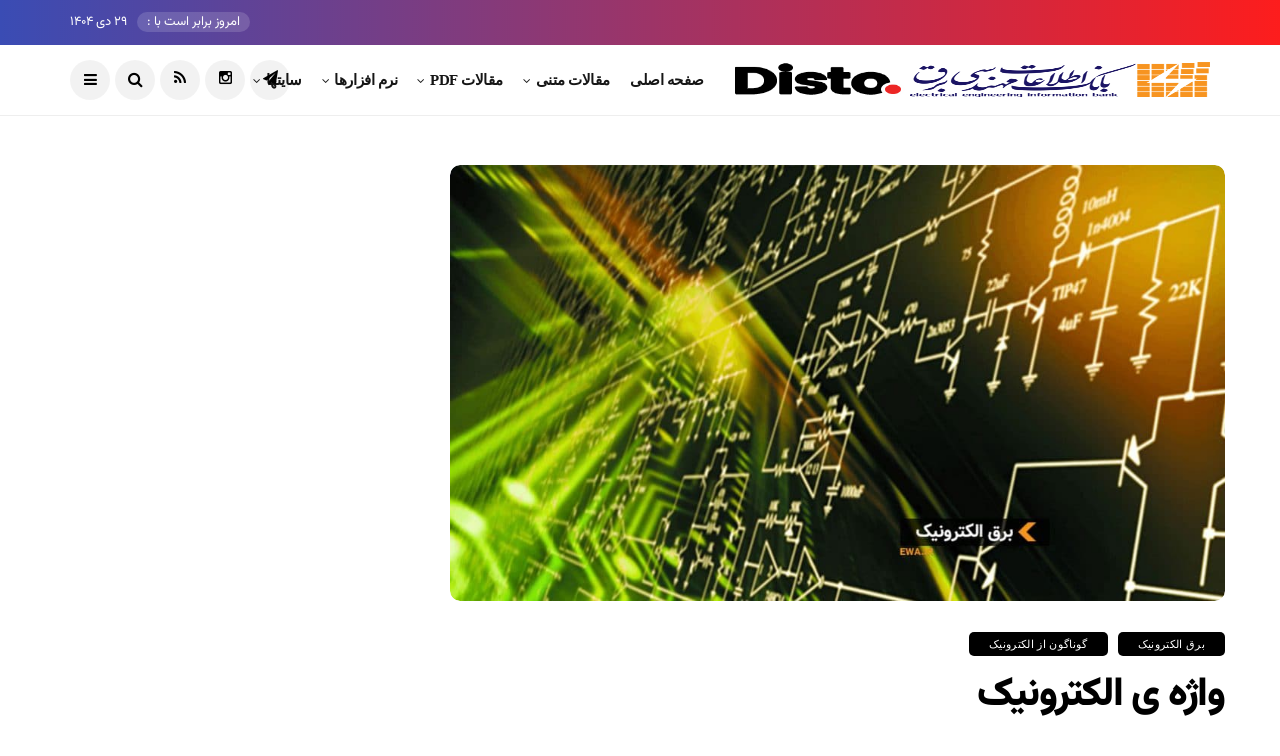

--- FILE ---
content_type: text/html; charset=UTF-8
request_url: https://ewa.ir/%D9%88%D8%A7%DA%98%D9%87-%DB%8C-%D8%A7%D9%84%DA%A9%D8%AA%D8%B1%D9%88%D9%86%DB%8C%DA%A9/
body_size: 15987
content:
<!DOCTYPE html>
<!--[if IE 9 ]><html class="ie ie9" dir="rtl" lang="fa-IR"><![endif]-->
   <html dir="rtl" lang="fa-IR">
      <head>
         <meta charset="UTF-8">
         <meta name="viewport" content="width=device-width, initial-scale=1, maximum-scale=1">
                  <meta name='robots' content='index, follow, max-image-preview:large, max-snippet:-1, max-video-preview:-1' />

	<!-- This site is optimized with the Yoast SEO plugin v24.1 - https://yoast.com/wordpress/plugins/seo/ -->
	<title>واژه ی الکترونیک - بانک مقالات مهندسی برق</title><link rel="preload" as="style" href="https://fonts.googleapis.com/css?family=none%3A%2C400%7Cnone%3A%2C400%7Cnone%3A%2C400%2C%2C400&#038;subset=latin%2Clatin-ext%2Ccyrillic%2Ccyrillic-ext%2Cgreek%2Cgreek-ext%2Cvietnamese&#038;display=swap" /><link rel="stylesheet" href="https://fonts.googleapis.com/css?family=none%3A%2C400%7Cnone%3A%2C400%7Cnone%3A%2C400%2C%2C400&#038;subset=latin%2Clatin-ext%2Ccyrillic%2Ccyrillic-ext%2Cgreek%2Cgreek-ext%2Cvietnamese&#038;display=swap" media="print" onload="this.media='all'" /><noscript><link rel="stylesheet" href="https://fonts.googleapis.com/css?family=none%3A%2C400%7Cnone%3A%2C400%7Cnone%3A%2C400%2C%2C400&#038;subset=latin%2Clatin-ext%2Ccyrillic%2Ccyrillic-ext%2Cgreek%2Cgreek-ext%2Cvietnamese&#038;display=swap" /></noscript><link rel="stylesheet" href="https://ewa.ir/wp-content/cache/min/1/7e9e654db88f1932301d9c789b9fd1ec.css" media="all" data-minify="1" />
	<link rel="canonical" href="https://ewa.ir/واژه-ی-الکترونیک/" />
	<meta property="og:locale" content="fa_IR" />
	<meta property="og:type" content="article" />
	<meta property="og:title" content="واژه ی الکترونیک - بانک مقالات مهندسی برق" />
	<meta property="og:description" content="الکترونیک مطالعه و استفاده از وسائل الکتریکی ای می‌‌باشد که با کنترل جریان الکترون‌ها یا ذرات باردار الکتریکی دیگر در اسبابی مانند لامپ خلاء و نیمه‌رساناها کار می‌‌کنند. مطالعه محض چنین وسائلی، شاخه‌ای از فیزیک است، حال آن که طراحی و ساخت مدارهای الکتریکی جزئی از رشته‌های مهندسی برق، الکترونیک و رایانه می‌‌باشد. &nbsp; سالهاست [&hellip;]" />
	<meta property="og:url" content="https://ewa.ir/واژه-ی-الکترونیک/" />
	<meta property="og:site_name" content="بانک مقالات مهندسی برق" />
	<meta property="article:published_time" content="2007-02-20T15:23:42+00:00" />
	<meta property="article:modified_time" content="2017-03-28T10:43:19+00:00" />
	<meta property="og:image" content="https://ewa.ir/wp-content/uploads/2017/04/electronics.jpg" />
	<meta property="og:image:width" content="1026" />
	<meta property="og:image:height" content="577" />
	<meta property="og:image:type" content="image/jpeg" />
	<meta name="author" content="سردبیر" />
	<meta name="twitter:card" content="summary_large_image" />
	<meta name="twitter:label1" content="نوشته‌شده بدست" />
	<meta name="twitter:data1" content="سردبیر" />
	<script type="application/ld+json" class="yoast-schema-graph">{"@context":"https://schema.org","@graph":[{"@type":"Article","@id":"https://ewa.ir/%d9%88%d8%a7%da%98%d9%87-%db%8c-%d8%a7%d9%84%da%a9%d8%aa%d8%b1%d9%88%d9%86%db%8c%da%a9/#article","isPartOf":{"@id":"https://ewa.ir/%d9%88%d8%a7%da%98%d9%87-%db%8c-%d8%a7%d9%84%da%a9%d8%aa%d8%b1%d9%88%d9%86%db%8c%da%a9/"},"author":{"name":"سردبیر","@id":"https://ewa.ir/#/schema/person/d4e8a5d3d596a84fba35fb51cb308d85"},"headline":"واژه ی الکترونیک","datePublished":"2007-02-20T15:23:42+00:00","dateModified":"2017-03-28T10:43:19+00:00","mainEntityOfPage":{"@id":"https://ewa.ir/%d9%88%d8%a7%da%98%d9%87-%db%8c-%d8%a7%d9%84%da%a9%d8%aa%d8%b1%d9%88%d9%86%db%8c%da%a9/"},"wordCount":8,"commentCount":0,"publisher":{"@id":"https://ewa.ir/#organization"},"image":{"@id":"https://ewa.ir/%d9%88%d8%a7%da%98%d9%87-%db%8c-%d8%a7%d9%84%da%a9%d8%aa%d8%b1%d9%88%d9%86%db%8c%da%a9/#primaryimage"},"thumbnailUrl":"https://ewa.ir/wp-content/uploads/2017/04/electronics.jpg","articleSection":["برق الکترونیک","گوناگون از الکترونیک"],"inLanguage":"fa-IR","potentialAction":[{"@type":"CommentAction","name":"Comment","target":["https://ewa.ir/%d9%88%d8%a7%da%98%d9%87-%db%8c-%d8%a7%d9%84%da%a9%d8%aa%d8%b1%d9%88%d9%86%db%8c%da%a9/#respond"]}]},{"@type":"WebPage","@id":"https://ewa.ir/%d9%88%d8%a7%da%98%d9%87-%db%8c-%d8%a7%d9%84%da%a9%d8%aa%d8%b1%d9%88%d9%86%db%8c%da%a9/","url":"https://ewa.ir/%d9%88%d8%a7%da%98%d9%87-%db%8c-%d8%a7%d9%84%da%a9%d8%aa%d8%b1%d9%88%d9%86%db%8c%da%a9/","name":"واژه ی الکترونیک - بانک مقالات مهندسی برق","isPartOf":{"@id":"https://ewa.ir/#website"},"primaryImageOfPage":{"@id":"https://ewa.ir/%d9%88%d8%a7%da%98%d9%87-%db%8c-%d8%a7%d9%84%da%a9%d8%aa%d8%b1%d9%88%d9%86%db%8c%da%a9/#primaryimage"},"image":{"@id":"https://ewa.ir/%d9%88%d8%a7%da%98%d9%87-%db%8c-%d8%a7%d9%84%da%a9%d8%aa%d8%b1%d9%88%d9%86%db%8c%da%a9/#primaryimage"},"thumbnailUrl":"https://ewa.ir/wp-content/uploads/2017/04/electronics.jpg","datePublished":"2007-02-20T15:23:42+00:00","dateModified":"2017-03-28T10:43:19+00:00","breadcrumb":{"@id":"https://ewa.ir/%d9%88%d8%a7%da%98%d9%87-%db%8c-%d8%a7%d9%84%da%a9%d8%aa%d8%b1%d9%88%d9%86%db%8c%da%a9/#breadcrumb"},"inLanguage":"fa-IR","potentialAction":[{"@type":"ReadAction","target":["https://ewa.ir/%d9%88%d8%a7%da%98%d9%87-%db%8c-%d8%a7%d9%84%da%a9%d8%aa%d8%b1%d9%88%d9%86%db%8c%da%a9/"]}]},{"@type":"ImageObject","inLanguage":"fa-IR","@id":"https://ewa.ir/%d9%88%d8%a7%da%98%d9%87-%db%8c-%d8%a7%d9%84%da%a9%d8%aa%d8%b1%d9%88%d9%86%db%8c%da%a9/#primaryimage","url":"https://ewa.ir/wp-content/uploads/2017/04/electronics.jpg","contentUrl":"https://ewa.ir/wp-content/uploads/2017/04/electronics.jpg","width":1026,"height":577},{"@type":"BreadcrumbList","@id":"https://ewa.ir/%d9%88%d8%a7%da%98%d9%87-%db%8c-%d8%a7%d9%84%da%a9%d8%aa%d8%b1%d9%88%d9%86%db%8c%da%a9/#breadcrumb","itemListElement":[{"@type":"ListItem","position":1,"name":"خانه","item":"https://ewa.ir/"},{"@type":"ListItem","position":2,"name":"واژه ی الکترونیک"}]},{"@type":"WebSite","@id":"https://ewa.ir/#website","url":"https://ewa.ir/","name":"بانک مقالات مهندسی برق","description":"بانک مقالات، مطالب، نرم افزارها و لینکهای مهندسی برق","publisher":{"@id":"https://ewa.ir/#organization"},"potentialAction":[{"@type":"SearchAction","target":{"@type":"EntryPoint","urlTemplate":"https://ewa.ir/?s={search_term_string}"},"query-input":{"@type":"PropertyValueSpecification","valueRequired":true,"valueName":"search_term_string"}}],"inLanguage":"fa-IR"},{"@type":"Organization","@id":"https://ewa.ir/#organization","name":"بانک مقالات مهندسی برق","url":"https://ewa.ir/","logo":{"@type":"ImageObject","inLanguage":"fa-IR","@id":"https://ewa.ir/#/schema/logo/image/","url":"https://ewa.ir/wp-content/uploads/2017/06/logo.png","contentUrl":"https://ewa.ir/wp-content/uploads/2017/06/logo.png","width":272,"height":90,"caption":"بانک مقالات مهندسی برق"},"image":{"@id":"https://ewa.ir/#/schema/logo/image/"},"sameAs":["http://wwwewair"]},{"@type":"Person","@id":"https://ewa.ir/#/schema/person/d4e8a5d3d596a84fba35fb51cb308d85","name":"سردبیر"}]}</script>
	<!-- / Yoast SEO plugin. -->


<link rel='dns-prefetch' href='//www.googletagmanager.com' />
<link rel='dns-prefetch' href='//fonts.googleapis.com' />
<link href='https://fonts.gstatic.com' crossorigin rel='preconnect' />
<link rel="alternate" type="application/rss+xml" title="بانک مقالات مهندسی برق &raquo; خوراک" href="https://ewa.ir/feed/" />
<link rel="alternate" type="application/rss+xml" title="بانک مقالات مهندسی برق &raquo; خوراک دیدگاه‌ها" href="https://ewa.ir/comments/feed/" />
<link rel="alternate" title="oEmbed (JSON)" type="application/json+oembed" href="https://ewa.ir/wp-json/oembed/1.0/embed?url=https%3A%2F%2Fewa.ir%2F%25d9%2588%25d8%25a7%25da%2598%25d9%2587-%25db%258c-%25d8%25a7%25d9%2584%25da%25a9%25d8%25aa%25d8%25b1%25d9%2588%25d9%2586%25db%258c%25da%25a9%2F" />
<link rel="alternate" title="oEmbed (XML)" type="text/xml+oembed" href="https://ewa.ir/wp-json/oembed/1.0/embed?url=https%3A%2F%2Fewa.ir%2F%25d9%2588%25d8%25a7%25da%2598%25d9%2587-%25db%258c-%25d8%25a7%25d9%2584%25da%25a9%25d8%25aa%25d8%25b1%25d9%2588%25d9%2586%25db%258c%25da%25a9%2F&#038;format=xml" />
<style id='wp-img-auto-sizes-contain-inline-css' type='text/css'>
img:is([sizes=auto i],[sizes^="auto," i]){contain-intrinsic-size:3000px 1500px}
/*# sourceURL=wp-img-auto-sizes-contain-inline-css */
</style>
<style id='wp-emoji-styles-inline-css' type='text/css'>

	img.wp-smiley, img.emoji {
		display: inline !important;
		border: none !important;
		box-shadow: none !important;
		height: 1em !important;
		width: 1em !important;
		margin: 0 0.07em !important;
		vertical-align: -0.1em !important;
		background: none !important;
		padding: 0 !important;
	}
/*# sourceURL=wp-emoji-styles-inline-css */
</style>

<style id='global-styles-inline-css' type='text/css'>
:root{--wp--preset--aspect-ratio--square: 1;--wp--preset--aspect-ratio--4-3: 4/3;--wp--preset--aspect-ratio--3-4: 3/4;--wp--preset--aspect-ratio--3-2: 3/2;--wp--preset--aspect-ratio--2-3: 2/3;--wp--preset--aspect-ratio--16-9: 16/9;--wp--preset--aspect-ratio--9-16: 9/16;--wp--preset--color--black: #000000;--wp--preset--color--cyan-bluish-gray: #abb8c3;--wp--preset--color--white: #ffffff;--wp--preset--color--pale-pink: #f78da7;--wp--preset--color--vivid-red: #cf2e2e;--wp--preset--color--luminous-vivid-orange: #ff6900;--wp--preset--color--luminous-vivid-amber: #fcb900;--wp--preset--color--light-green-cyan: #7bdcb5;--wp--preset--color--vivid-green-cyan: #00d084;--wp--preset--color--pale-cyan-blue: #8ed1fc;--wp--preset--color--vivid-cyan-blue: #0693e3;--wp--preset--color--vivid-purple: #9b51e0;--wp--preset--gradient--vivid-cyan-blue-to-vivid-purple: linear-gradient(135deg,rgb(6,147,227) 0%,rgb(155,81,224) 100%);--wp--preset--gradient--light-green-cyan-to-vivid-green-cyan: linear-gradient(135deg,rgb(122,220,180) 0%,rgb(0,208,130) 100%);--wp--preset--gradient--luminous-vivid-amber-to-luminous-vivid-orange: linear-gradient(135deg,rgb(252,185,0) 0%,rgb(255,105,0) 100%);--wp--preset--gradient--luminous-vivid-orange-to-vivid-red: linear-gradient(135deg,rgb(255,105,0) 0%,rgb(207,46,46) 100%);--wp--preset--gradient--very-light-gray-to-cyan-bluish-gray: linear-gradient(135deg,rgb(238,238,238) 0%,rgb(169,184,195) 100%);--wp--preset--gradient--cool-to-warm-spectrum: linear-gradient(135deg,rgb(74,234,220) 0%,rgb(151,120,209) 20%,rgb(207,42,186) 40%,rgb(238,44,130) 60%,rgb(251,105,98) 80%,rgb(254,248,76) 100%);--wp--preset--gradient--blush-light-purple: linear-gradient(135deg,rgb(255,206,236) 0%,rgb(152,150,240) 100%);--wp--preset--gradient--blush-bordeaux: linear-gradient(135deg,rgb(254,205,165) 0%,rgb(254,45,45) 50%,rgb(107,0,62) 100%);--wp--preset--gradient--luminous-dusk: linear-gradient(135deg,rgb(255,203,112) 0%,rgb(199,81,192) 50%,rgb(65,88,208) 100%);--wp--preset--gradient--pale-ocean: linear-gradient(135deg,rgb(255,245,203) 0%,rgb(182,227,212) 50%,rgb(51,167,181) 100%);--wp--preset--gradient--electric-grass: linear-gradient(135deg,rgb(202,248,128) 0%,rgb(113,206,126) 100%);--wp--preset--gradient--midnight: linear-gradient(135deg,rgb(2,3,129) 0%,rgb(40,116,252) 100%);--wp--preset--font-size--small: 13px;--wp--preset--font-size--medium: 20px;--wp--preset--font-size--large: 36px;--wp--preset--font-size--x-large: 42px;--wp--preset--spacing--20: 0.44rem;--wp--preset--spacing--30: 0.67rem;--wp--preset--spacing--40: 1rem;--wp--preset--spacing--50: 1.5rem;--wp--preset--spacing--60: 2.25rem;--wp--preset--spacing--70: 3.38rem;--wp--preset--spacing--80: 5.06rem;--wp--preset--shadow--natural: 6px 6px 9px rgba(0, 0, 0, 0.2);--wp--preset--shadow--deep: 12px 12px 50px rgba(0, 0, 0, 0.4);--wp--preset--shadow--sharp: 6px 6px 0px rgba(0, 0, 0, 0.2);--wp--preset--shadow--outlined: 6px 6px 0px -3px rgb(255, 255, 255), 6px 6px rgb(0, 0, 0);--wp--preset--shadow--crisp: 6px 6px 0px rgb(0, 0, 0);}:where(.is-layout-flex){gap: 0.5em;}:where(.is-layout-grid){gap: 0.5em;}body .is-layout-flex{display: flex;}.is-layout-flex{flex-wrap: wrap;align-items: center;}.is-layout-flex > :is(*, div){margin: 0;}body .is-layout-grid{display: grid;}.is-layout-grid > :is(*, div){margin: 0;}:where(.wp-block-columns.is-layout-flex){gap: 2em;}:where(.wp-block-columns.is-layout-grid){gap: 2em;}:where(.wp-block-post-template.is-layout-flex){gap: 1.25em;}:where(.wp-block-post-template.is-layout-grid){gap: 1.25em;}.has-black-color{color: var(--wp--preset--color--black) !important;}.has-cyan-bluish-gray-color{color: var(--wp--preset--color--cyan-bluish-gray) !important;}.has-white-color{color: var(--wp--preset--color--white) !important;}.has-pale-pink-color{color: var(--wp--preset--color--pale-pink) !important;}.has-vivid-red-color{color: var(--wp--preset--color--vivid-red) !important;}.has-luminous-vivid-orange-color{color: var(--wp--preset--color--luminous-vivid-orange) !important;}.has-luminous-vivid-amber-color{color: var(--wp--preset--color--luminous-vivid-amber) !important;}.has-light-green-cyan-color{color: var(--wp--preset--color--light-green-cyan) !important;}.has-vivid-green-cyan-color{color: var(--wp--preset--color--vivid-green-cyan) !important;}.has-pale-cyan-blue-color{color: var(--wp--preset--color--pale-cyan-blue) !important;}.has-vivid-cyan-blue-color{color: var(--wp--preset--color--vivid-cyan-blue) !important;}.has-vivid-purple-color{color: var(--wp--preset--color--vivid-purple) !important;}.has-black-background-color{background-color: var(--wp--preset--color--black) !important;}.has-cyan-bluish-gray-background-color{background-color: var(--wp--preset--color--cyan-bluish-gray) !important;}.has-white-background-color{background-color: var(--wp--preset--color--white) !important;}.has-pale-pink-background-color{background-color: var(--wp--preset--color--pale-pink) !important;}.has-vivid-red-background-color{background-color: var(--wp--preset--color--vivid-red) !important;}.has-luminous-vivid-orange-background-color{background-color: var(--wp--preset--color--luminous-vivid-orange) !important;}.has-luminous-vivid-amber-background-color{background-color: var(--wp--preset--color--luminous-vivid-amber) !important;}.has-light-green-cyan-background-color{background-color: var(--wp--preset--color--light-green-cyan) !important;}.has-vivid-green-cyan-background-color{background-color: var(--wp--preset--color--vivid-green-cyan) !important;}.has-pale-cyan-blue-background-color{background-color: var(--wp--preset--color--pale-cyan-blue) !important;}.has-vivid-cyan-blue-background-color{background-color: var(--wp--preset--color--vivid-cyan-blue) !important;}.has-vivid-purple-background-color{background-color: var(--wp--preset--color--vivid-purple) !important;}.has-black-border-color{border-color: var(--wp--preset--color--black) !important;}.has-cyan-bluish-gray-border-color{border-color: var(--wp--preset--color--cyan-bluish-gray) !important;}.has-white-border-color{border-color: var(--wp--preset--color--white) !important;}.has-pale-pink-border-color{border-color: var(--wp--preset--color--pale-pink) !important;}.has-vivid-red-border-color{border-color: var(--wp--preset--color--vivid-red) !important;}.has-luminous-vivid-orange-border-color{border-color: var(--wp--preset--color--luminous-vivid-orange) !important;}.has-luminous-vivid-amber-border-color{border-color: var(--wp--preset--color--luminous-vivid-amber) !important;}.has-light-green-cyan-border-color{border-color: var(--wp--preset--color--light-green-cyan) !important;}.has-vivid-green-cyan-border-color{border-color: var(--wp--preset--color--vivid-green-cyan) !important;}.has-pale-cyan-blue-border-color{border-color: var(--wp--preset--color--pale-cyan-blue) !important;}.has-vivid-cyan-blue-border-color{border-color: var(--wp--preset--color--vivid-cyan-blue) !important;}.has-vivid-purple-border-color{border-color: var(--wp--preset--color--vivid-purple) !important;}.has-vivid-cyan-blue-to-vivid-purple-gradient-background{background: var(--wp--preset--gradient--vivid-cyan-blue-to-vivid-purple) !important;}.has-light-green-cyan-to-vivid-green-cyan-gradient-background{background: var(--wp--preset--gradient--light-green-cyan-to-vivid-green-cyan) !important;}.has-luminous-vivid-amber-to-luminous-vivid-orange-gradient-background{background: var(--wp--preset--gradient--luminous-vivid-amber-to-luminous-vivid-orange) !important;}.has-luminous-vivid-orange-to-vivid-red-gradient-background{background: var(--wp--preset--gradient--luminous-vivid-orange-to-vivid-red) !important;}.has-very-light-gray-to-cyan-bluish-gray-gradient-background{background: var(--wp--preset--gradient--very-light-gray-to-cyan-bluish-gray) !important;}.has-cool-to-warm-spectrum-gradient-background{background: var(--wp--preset--gradient--cool-to-warm-spectrum) !important;}.has-blush-light-purple-gradient-background{background: var(--wp--preset--gradient--blush-light-purple) !important;}.has-blush-bordeaux-gradient-background{background: var(--wp--preset--gradient--blush-bordeaux) !important;}.has-luminous-dusk-gradient-background{background: var(--wp--preset--gradient--luminous-dusk) !important;}.has-pale-ocean-gradient-background{background: var(--wp--preset--gradient--pale-ocean) !important;}.has-electric-grass-gradient-background{background: var(--wp--preset--gradient--electric-grass) !important;}.has-midnight-gradient-background{background: var(--wp--preset--gradient--midnight) !important;}.has-small-font-size{font-size: var(--wp--preset--font-size--small) !important;}.has-medium-font-size{font-size: var(--wp--preset--font-size--medium) !important;}.has-large-font-size{font-size: var(--wp--preset--font-size--large) !important;}.has-x-large-font-size{font-size: var(--wp--preset--font-size--x-large) !important;}
/*# sourceURL=global-styles-inline-css */
</style>

<style id='classic-theme-styles-inline-css' type='text/css'>
/*! This file is auto-generated */
.wp-block-button__link{color:#fff;background-color:#32373c;border-radius:9999px;box-shadow:none;text-decoration:none;padding:calc(.667em + 2px) calc(1.333em + 2px);font-size:1.125em}.wp-block-file__button{background:#32373c;color:#fff;text-decoration:none}
/*# sourceURL=/wp-includes/css/classic-themes.min.css */
</style>




<style id='disto_responsive-inline-css' type='text/css'>






.header_top_bar_wrapper .navigation_wrapper #jl_top_menu li a, .meta-category-small a, .item_slide_caption .post-meta.meta-main-img, .post-meta.meta-main-img, .post-meta-bot-in, .post-meta span, .single-post-meta-wrapper span, .comment time, .post_large_footer_meta, .blog_large_post_style .large_post_content .jelly_read_more_wrapper a, .love_post_view_header a, .header_date_display, .jl_continue_reading, .menu_post_feature .builder_cat_title_list_style li, .builder_cat_title_list_style li, .main_new_ticker_wrapper .post-date, .main_new_ticker_wrapper .news_ticker_title_style, .jl_rating_front .jl_rating_value, .pop_post_right_slider .headding_pop_post, .jl_main_right_number .jl_number_list, .jl_grid_more .jl_slider_readding, .page_builder_listpost.jelly_homepage_builder .jl_list_more a, .jl_s_slide_text_wrapper .banner-container .jl_ssider_more, .jl_post_meta .jl_author_img_w a, .jl_post_meta .post-date, .jl_large_builder.jelly_homepage_builder .jl_large_more, .feature-image-link.image_post .jl_small_list_num, .social-count-plus .count, .social-count-plus .label, .jl_instagram .instagram-pics + .clear a, .single-post-meta-wrapper .jm-post-like, #commentform #submit, .wpcf7-form-control.wpcf7-submit, .comment-reply-link, .comment-edit-link, .single_post_share_icons, .single_post_tag_layout li a{font-family: none !important;}
#mainmenu > li > a, #content_nav .menu_moble_slide > li a, .header_layout_style3_custom .navigation_wrapper > ul > li > a, .header_magazine_full_screen .navigation_wrapper .jl_main_menu > li > a{font-family: none !important;  font-size:15px !important; font-weight:600 !important; text-transform: capitalize !important; letter-spacing:  !important;}
#menu-footer-menu li a, .footer-bottom .footer-left-copyright, .navigation_wrapper #mainmenu.jl_main_menu > li li > a{font-family: none !important;}

.content_single_page p, .single_section_content .post_content, .single_section_content .post_content p{font-size: 15px;}
body, p, .date_post_large_display, #search_block_top #search_query_top, .tagcloud a, .format-quote a p.quote_source, .blog_large_post_style .large_post_content .jelly_read_more_wrapper a, .blog_grid_post_style .jelly_read_more_wrapper a, .blog_list_post_style .jelly_read_more_wrapper a, .pagination-more div a,
.meta-category-small-builder a, .full-slider-wrapper .banner-carousel-item .banner-container .more_btn a, .single-item-slider .banner-carousel-item .banner-container .more_btn a{font-family:none !important; font-weight: 400 !important;}
.single_section_content .post_content blockquote p{font-size: 23px !important;}
.wp-caption p.wp-caption-text{font-size: 14px !important;}
h1, h2, h3, h4, h5, h6, h1 a, h2 a, h3 a, h4 a, h5 a, h6 a, .postnav #prepost, .postnav  #nextpost, .bbp-forum-title, .single_post_arrow_content #prepost, .single_post_arrow_content #nextpost{font-weight: 700 !important; text-transform:capitalize !important; }
.footer_carousel .meta-comment, .item_slide_caption h1 a,  .tickerfloat, .box-1 .inside h3, .detailholder.medium h3, .feature-post-list .feature-post-title, .widget-title h2, .image-post-title, .grid.caption_header h3, ul.tabs li a, h1, h2, h3, h4, h5, h6, .carousel_title, .postnav a, .format-aside a p.aside_title, .date_post_large_display, .social-count-plus span, .jl_social_counter .num-count,
.sf-top-menu li a, .large_continue_reading span, .single_post_arrow_content #prepost, .single_post_arrow_content #nextpost, .cfs_from_wrapper .cfs_form_title, .comment-meta .comment-author-name, .jl_recent_post_number > li .jl_list_bg_num, .jl_recent_post_number .meta-category-small-text a, .jl_hsubt, .single_post_entry_content .post_subtitle_text, blockquote p{font-family:none !important;}   




.navigation_wrapper #mainmenu.jl_main_menu > li li > a{ font-size:14px !important; font-weight:400 !important; letter-spacing:  !important; text-transform: capitalize !important;}


.cat-item-20 span{background:  !important;}.cat-item-6 span{background:  !important;}.cat-item-25 span{background:  !important;}.cat-item-11 span{background:  !important;}.cat-item-15 span{background:  !important;}.cat-item-864 span{background:  !important;}.cat-item-863 span{background:  !important;}.cat-item-865 span{background:  !important;}.cat-item-866 span{background:  !important;}.cat-item-10 span{background:  !important;}.cat-item-29 span{background:  !important;}.cat-item-12 span{background:  !important;}.cat-item-14 span{background:  !important;}.cat-item-1 span{background:  !important;}.cat-item-22 span{background:  !important;}.cat-item-26 span{background:  !important;}.cat-item-19 span{background:  !important;}.cat-item-928 span{background: #8224e3 !important;}.cat-item-3 span{background:  !important;}.cat-item-30 span{background:  !important;}.cat-item-18 span{background:  !important;}.cat-item-9 span{background:  !important;}.cat-item-7 span{background:  !important;}.cat-item-23 span{background:  !important;}.cat-item-16 span{background:  !important;}.cat-item-21 span{background:  !important;}.cat-item-24 span{background:  !important;}.cat-item-867 span{background:  !important;}.cat-item-13 span{background:  !important;}.cat-item-8 span{background:  !important;}.cat-item-5 span{background:  !important;}.cat-item-17 span{background:  !important;}.cat-item-28 span{background:  !important;}

/*# sourceURL=disto_responsive-inline-css */
</style>





<!-- Google tag (gtag.js) snippet added by Site Kit -->

<!-- Google Analytics snippet added by Site Kit -->
<script type="text/javascript" src="https://www.googletagmanager.com/gtag/js?id=G-9NK9XFWNVK" id="google_gtagjs-js" async></script>
<script type="text/javascript" id="google_gtagjs-js-after">
/* <![CDATA[ */
window.dataLayer = window.dataLayer || [];function gtag(){dataLayer.push(arguments);}
gtag("set","linker",{"domains":["ewa.ir"]});
gtag("js", new Date());
gtag("set", "developer_id.dZTNiMT", true);
gtag("config", "G-9NK9XFWNVK");
//# sourceURL=google_gtagjs-js-after
/* ]]> */
</script>

<!-- End Google tag (gtag.js) snippet added by Site Kit -->
<link rel="https://api.w.org/" href="https://ewa.ir/wp-json/" /><link rel="alternate" title="JSON" type="application/json" href="https://ewa.ir/wp-json/wp/v2/posts/1645" /><link rel="EditURI" type="application/rsd+xml" title="RSD" href="https://ewa.ir/xmlrpc.php?rsd" />
<meta name="generator" content="WordPress 6.9" />
<link rel='shortlink' href='https://ewa.ir/?p=1645' />
<style type="text/css" media="screen">
	@font-face {
	  font-family: "header-font";
	  src: url("https://ewa.ir/wp-content/uploads/fonts/Vazirmatn-Black.ttf");
	}
	@font-face {
	  font-family: "body-font";
	  src: url("https://ewa.ir/wp-content/uploads/fonts/Vazirmatn-Regular.ttf");
	}
	@font-face {
	  font-family: "lists-font";
	  src: url("https://ewa.ir/wp-content/uploads/fonts/Vazirmatn-Regular.ttf");
	}h1, h2, h3, h4, h5, h6, h7	{
	font-family: "header-font"!important;
	}p, em, div	{
		font-family: "body-font"!important;
	}
	li	{
		font-family: "lists-font"!important;
	}
</style><!--[if IE]><style type="text/css" media="screen">
	@font-face {
	  font-family: "ie-header-font";
	  src: url("https://ewa.ir/wp-content/uploads/fonts/Vazirmatn-Black.ttf");
	}
	@font-face {
	  font-family: "ie-lists-font";
	  src: url("https://ewa.ir/wp-content/uploads/fonts/Vazirmatn-Regular.ttf");
	}
	
	@font-face {
	  font-family: "ie-body-font";
	  src: url("https://ewa.ir/wp-content/uploads/fonts/Vazirmatn-Regular.ttf");
	}@font-face { font-family: "ie_custom-one"; src: url("https://ewa.ir/wp-content/uploads/fonts/Vazirmatn-Black.ttf"); }
	@font-face {
	  font-family: "ie_custom-two";
	  src: url("https://ewa.ir/wp-content/uploads/fonts/Vazirmatn-Black.ttf");
	}
	@font-face {
	  font-family: "ie_custom-three";
	  src: url("https://ewa.ir/wp-content/uploads/fonts/Vazirmatn-Black.ttf");
	}
	@font-face {
	  font-family: "ie_custom-four";
	  src: url("https://ewa.ir/wp-content/uploads/fonts/Vazirmatn-Black.ttf");
	}
	@font-face {
	  font-family: "ie_custom-five";
	  src: url("https://ewa.ir/wp-content/uploads/fonts/Vazirmatn-Black.ttf");
	}
	h1, h2, h3, h4, h5, h6, h7	{
		font-family: "ie-header-font"!important;
	}
	li	{
		font-family: "ie-lists-font"!important;
	}
	p, em, div	{
		font-family: "ie-body-font"!important;
	}h5	{ font-family: "ie_custom-one"!important; }h4	{ font-family: "ie_custom-two"!important; }h3 { font-family: "ie_custom-three"!important; }h2 { font-family: "ie_custom-four"!important; }h1 { font-family: "ie_custom-five"!important; }</style><![endif]-->                <meta property="og:image" content="https://ewa.ir/wp-content/uploads/2017/04/electronics.jpg" />      
            <meta name="generator" content="Site Kit by Google 1.144.0" /><meta name="google-site-verification" content="AiBAiDI06qg2xevQ9BU8t7VbhvdaSwXgJF5dpLMNiSE"><link rel="icon" href="https://ewa.ir/wp-content/uploads/2017/06/logo-150x90.png" sizes="32x32" />
<link rel="icon" href="https://ewa.ir/wp-content/uploads/2017/06/logo.png" sizes="192x192" />
<link rel="apple-touch-icon" href="https://ewa.ir/wp-content/uploads/2017/06/logo.png" />
<meta name="msapplication-TileImage" content="https://ewa.ir/wp-content/uploads/2017/06/logo.png" />
<noscript><style id="rocket-lazyload-nojs-css">.rll-youtube-player, [data-lazy-src]{display:none !important;}</style></noscript>         
      </head>
      <body class="rtl wp-singular post-template-default single single-post postid-1645 single-format-standard wp-custom-logo wp-theme-disto mobile_nav_class jl_en_day_night ">
                  <div class="options_layout_wrapper jl_radius jl_none_box_styles jl_border_radiuss jl_en_day_night ">
         <div id="mvp-site-main" class="options_layout_container full_layout_enable_front">
         <!-- Start header -->
<header class="header-wraper jl_header_magazine_style two_header_top_style header_layout_style3_custom jl_cusdate_head">
    <div class="header_top_bar_wrapper ">
        <div class="container">
            <div class="row">
                <div class="col-md-12">
                    <div class="menu-primary-container navigation_wrapper">
                                            </div>

                                        <div class="jl_top_bar_right">
                        <span class="jl_current_title">امروز برابر است با :</span>29 دی 1404                    </div>
                                    </div>
            </div>
        </div>
    </div>

    <!-- Start Main menu -->
    <div class="jl_blank_nav"></div>
    <div id="menu_wrapper" class="menu_wrapper  jl_menu_sticky jl_stick ">        
        <div class="container">
            <div class="row">
                <div class="main_menu col-md-12">
                    <div class="logo_small_wrapper_table">
                        <div class="logo_small_wrapper">
                            <!-- begin logo -->
                            <a class="logo_link" href="https://ewa.ir/">
                                                                                                <img width="300" height="89" src="data:image/svg+xml,%3Csvg%20xmlns='http://www.w3.org/2000/svg'%20viewBox='0%200%20300%2089'%3E%3C/svg%3E" alt="بانک مقالات، مطالب، نرم افزارها و لینکهای مهندسی برق" data-lazy-src="https://ewa.ir/wp-content/uploads/2023/03/Logo.png" /><noscript><img width="300" height="89" src="https://ewa.ir/wp-content/uploads/2023/03/Logo.png" alt="بانک مقالات، مطالب، نرم افزارها و لینکهای مهندسی برق" /></noscript>
                                                                                                                                <img width="172" height="59" class="jl_l_white" src="data:image/svg+xml,%3Csvg%20xmlns='http://www.w3.org/2000/svg'%20viewBox='0%200%20172%2059'%3E%3C/svg%3E" alt="بانک مقالات، مطالب، نرم افزارها و لینکهای مهندسی برق" data-lazy-src="https://ewa.ir/wp-content/themes/disto/img/logo.png" /><noscript><img width="172" height="59" class="jl_l_white" src="https://ewa.ir/wp-content/themes/disto/img/logo.png" alt="بانک مقالات، مطالب، نرم افزارها و لینکهای مهندسی برق" /></noscript>
                                                            </a>
                            <!-- end logo -->
                        </div>
                        </div>

                    <!-- main menu -->
                    <div class="menu-primary-container navigation_wrapper">
                                                <ul id="mainmenu" class="jl_main_menu"><li id="menu-item-7929" class="menu-item menu-item-type-post_type menu-item-object-page menu-item-home"><a href="https://ewa.ir/">صفحه اصلی<span class="border-menu"></span></a></li>
<li id="menu-item-7538" class="menu-item menu-item-type-custom menu-item-object-custom menu-item-has-children"><a href="#">مقالات متنی<span class="border-menu"></span></a><ul class="sub-menu">	<li id="menu-item-7540" class="menu-item menu-item-type-taxonomy menu-item-object-category current-post-ancestor current-menu-parent current-post-parent menu-item-has-children"><a href="https://ewa.ir/category/%d8%a8%d8%b1%d9%82-%d8%a7%d9%84%da%a9%d8%aa%d8%b1%d9%88%d9%86%db%8c%da%a9/">برق الکترونیک<span class="border-menu"></span></a><ul class="sub-menu">		<li id="menu-item-7541" class="menu-item menu-item-type-taxonomy menu-item-object-category"><a href="https://ewa.ir/category/%d8%a8%d8%b1%d9%82-%d8%a7%d9%84%da%a9%d8%aa%d8%b1%d9%88%d9%86%db%8c%da%a9/%d8%a7%d9%84%d9%83%d8%aa%d8%b1%d9%88%d9%86%d9%8a%d9%83-%d8%af%d9%8a%d8%ac%d9%8a%d8%aa%d8%a7%d9%84/">الكترونيك ديجيتال<span class="border-menu"></span></a></li>
		<li id="menu-item-7542" class="menu-item menu-item-type-taxonomy menu-item-object-category"><a href="https://ewa.ir/category/%d8%a8%d8%b1%d9%82-%d8%a7%d9%84%da%a9%d8%aa%d8%b1%d9%88%d9%86%db%8c%da%a9/%d8%a7%d9%84%d9%83%d8%aa%d8%b1%d9%88%d9%86%d9%8a%d9%83-%d8%b5%d9%86%d8%b9%d8%aa%d9%8a/">الكترونيك صنعتي<span class="border-menu"></span></a></li>
		<li id="menu-item-7543" class="menu-item menu-item-type-taxonomy menu-item-object-category"><a href="https://ewa.ir/category/%d8%a8%d8%b1%d9%82-%d8%a7%d9%84%da%a9%d8%aa%d8%b1%d9%88%d9%86%db%8c%da%a9/%d8%aa%d9%83%d9%86%d9%8a%d9%83-%d9%be%d8%a7%d9%84%d8%b3/">تكنيك پالس<span class="border-menu"></span></a></li>
		<li id="menu-item-7544" class="menu-item menu-item-type-taxonomy menu-item-object-category"><a href="https://ewa.ir/category/%d8%a8%d8%b1%d9%82-%d8%a7%d9%84%da%a9%d8%aa%d8%b1%d9%88%d9%86%db%8c%da%a9/%d9%85%d8%a8%d8%a7%d9%86%d9%8a-%d9%88-%d9%81%d9%8a%d8%b2%d9%8a%d9%83-%d8%a7%d9%84%d9%83%d8%aa%d8%b1%d9%88%d9%86%d9%8a%d9%83/">مباني و فيزيك الكترونيك<span class="border-menu"></span></a></li>
		<li id="menu-item-7545" class="menu-item menu-item-type-taxonomy menu-item-object-category"><a href="https://ewa.ir/category/%d8%a8%d8%b1%d9%82-%d8%a7%d9%84%da%a9%d8%aa%d8%b1%d9%88%d9%86%db%8c%da%a9/%d9%85%d8%af%d8%a7%d8%b1%d9%87%d8%a7%d9%8a-%d8%a2%d9%86%d8%a7%d9%84%d9%88%da%af/">مدارهاي آنالوگ<span class="border-menu"></span></a></li>
		<li id="menu-item-7546" class="menu-item menu-item-type-taxonomy menu-item-object-category"><a href="https://ewa.ir/category/%d8%a8%d8%b1%d9%82-%d8%a7%d9%84%da%a9%d8%aa%d8%b1%d9%88%d9%86%db%8c%da%a9/%d9%85%d8%af%d8%a7%d8%b1%d9%87%d8%a7%d9%8a-%d8%af%d9%8a%d8%ac%d9%8a%d8%aa%d8%a7%d9%84/">مدارهاي ديجيتال<span class="border-menu"></span></a></li>
		<li id="menu-item-7547" class="menu-item menu-item-type-taxonomy menu-item-object-category current-post-ancestor current-menu-parent current-post-parent"><a href="https://ewa.ir/category/%d8%a8%d8%b1%d9%82-%d8%a7%d9%84%da%a9%d8%aa%d8%b1%d9%88%d9%86%db%8c%da%a9/%da%af%d9%88%d9%86%d8%a7%da%af%d9%88%d9%86-%d8%a7%d8%b2-%d8%a7%d9%84%da%a9%d8%aa%d8%b1%d9%88%d9%86%db%8c%da%a9/">گوناگون از الکترونیک<span class="border-menu"></span></a></li>

					</ul></li>
	<li id="menu-item-7548" class="menu-item menu-item-type-taxonomy menu-item-object-category menu-item-has-children"><a href="https://ewa.ir/category/%d8%a8%d8%b1%d9%82-%d9%82%d8%af%d8%b1%d8%aa/">برق قدرت<span class="border-menu"></span></a><ul class="sub-menu">		<li id="menu-item-7549" class="menu-item menu-item-type-taxonomy menu-item-object-category"><a href="https://ewa.ir/category/%d8%a8%d8%b1%d9%82-%d9%82%d8%af%d8%b1%d8%aa/%d8%a7%d9%86%d8%aa%d9%82%d8%a7%d9%84-%d9%88-%d8%aa%d9%88%d8%b2%d9%8a%d8%b9/">انتقال و توزيع<span class="border-menu"></span></a></li>
		<li id="menu-item-7550" class="menu-item menu-item-type-taxonomy menu-item-object-category"><a href="https://ewa.ir/category/%d8%a8%d8%b1%d9%82-%d9%82%d8%af%d8%b1%d8%aa/%d8%aa%d8%a7%d8%b3%d9%8a%d8%b3%d8%a7%d8%aa-%d8%a7%d9%84%d9%83%d8%aa%d8%b1%d9%8a%d9%83%d9%8a/">تاسيسات الكتريكي<span class="border-menu"></span></a></li>
		<li id="menu-item-7551" class="menu-item menu-item-type-taxonomy menu-item-object-category"><a href="https://ewa.ir/category/%d8%a8%d8%b1%d9%82-%d9%82%d8%af%d8%b1%d8%aa/%d8%aa%d9%88%d9%84%d9%8a%d8%af-%d9%88-%d9%86%d9%8a%d8%b1%d9%88%da%af%d8%a7%d9%87/">توليد و نيروگاه<span class="border-menu"></span></a></li>
		<li id="menu-item-7552" class="menu-item menu-item-type-taxonomy menu-item-object-category"><a href="https://ewa.ir/category/%d8%a8%d8%b1%d9%82-%d9%82%d8%af%d8%b1%d8%aa/%d8%ad%d9%81%d8%a7%d8%b8%d8%aa-%d9%88-%d8%b1%d9%84%d9%87/">حفاظت و رله<span class="border-menu"></span></a></li>
		<li id="menu-item-7553" class="menu-item menu-item-type-taxonomy menu-item-object-category"><a href="https://ewa.ir/category/%d8%a8%d8%b1%d9%82-%d9%82%d8%af%d8%b1%d8%aa/%d9%85%d8%a7%d8%b4%d9%8a%d9%86%d9%87%d8%a7%d9%8a-%d8%a7%d9%84%d9%83%d8%aa%d8%b1%d9%8a%d9%83%d9%8a/">ماشينهاي الكتريكي<span class="border-menu"></span></a></li>
		<li id="menu-item-7554" class="menu-item menu-item-type-taxonomy menu-item-object-category"><a href="https://ewa.ir/category/%d8%a8%d8%b1%d9%82-%d9%82%d8%af%d8%b1%d8%aa/%da%af%d9%88%d9%86%d8%a7%da%af%d9%88%d9%86-%d8%a7%d8%b2-%d9%82%d8%af%d8%b1%d8%aa/">گوناگون از قدرت<span class="border-menu"></span></a></li>

					</ul></li>
	<li id="menu-item-7555" class="menu-item menu-item-type-taxonomy menu-item-object-category menu-item-has-children"><a href="https://ewa.ir/category/%d8%a8%d8%b1%d9%82-%d9%85%d8%ae%d8%a7%d8%a8%d8%b1%d8%a7%d8%aa/">برق مخابرات<span class="border-menu"></span></a><ul class="sub-menu">		<li id="menu-item-7556" class="menu-item menu-item-type-taxonomy menu-item-object-category"><a href="https://ewa.ir/category/%d8%a8%d8%b1%d9%82-%d9%85%d8%ae%d8%a7%d8%a8%d8%b1%d8%a7%d8%aa/%d8%b4%d8%a8%d9%83%d9%87-%d9%88-%d8%b3%d9%8a%d8%b3%d8%aa%d9%85%d9%87%d8%a7%d9%8a-%d9%85%d8%ae%d8%a7%d8%a8%d8%b1%d8%a7%d8%aa%d9%8a/">شبكه و سيستمهاي مخابراتي<span class="border-menu"></span></a></li>
		<li id="menu-item-7557" class="menu-item menu-item-type-taxonomy menu-item-object-category"><a href="https://ewa.ir/category/%d8%a8%d8%b1%d9%82-%d9%85%d8%ae%d8%a7%d8%a8%d8%b1%d8%a7%d8%aa/%d9%85%d8%a8%d8%a7%d9%86%d9%8a-%d9%85%d8%ae%d8%a7%d8%a8%d8%b1%d8%a7%d8%aa/">مباني مخابرات<span class="border-menu"></span></a></li>
		<li id="menu-item-7558" class="menu-item menu-item-type-taxonomy menu-item-object-category"><a href="https://ewa.ir/category/%d8%a8%d8%b1%d9%82-%d9%85%d8%ae%d8%a7%d8%a8%d8%b1%d8%a7%d8%aa/%d9%85%d8%af%d8%a7%d8%b1%d9%87%d8%a7%d9%8a-%d9%85%d8%ae%d8%a7%d8%a8%d8%b1%d8%a7%d8%aa%d9%8a/">مدارهاي مخابراتي<span class="border-menu"></span></a></li>
		<li id="menu-item-7559" class="menu-item menu-item-type-taxonomy menu-item-object-category"><a href="https://ewa.ir/category/%d8%a8%d8%b1%d9%82-%d9%85%d8%ae%d8%a7%d8%a8%d8%b1%d8%a7%d8%aa/%d9%85%d9%8a%d8%af%d8%a7%d9%86-%d9%88-%d8%a7%d9%85%d9%88%d8%a7%d8%ac-%d9%88-%d8%a7%d9%84%d9%83%d8%aa%d8%b1%d9%88%d9%85%d8%ba%d9%86%d8%a7%d8%b7%d9%8a%d8%b3/">ميدان و امواج و الكترومغناطيس<span class="border-menu"></span></a></li>
		<li id="menu-item-7560" class="menu-item menu-item-type-taxonomy menu-item-object-category"><a href="https://ewa.ir/category/%d8%a8%d8%b1%d9%82-%d9%85%d8%ae%d8%a7%d8%a8%d8%b1%d8%a7%d8%aa/%da%af%d9%88%d9%86%d8%a7%da%af%d9%88%d9%86-%d8%a7%d8%b2-%d9%85%d8%ae%d8%a7%d8%a8%d8%b1%d8%a7%d8%aa/">گوناگون از مخابرات<span class="border-menu"></span></a></li>

					</ul></li>
	<li id="menu-item-7561" class="menu-item menu-item-type-taxonomy menu-item-object-category menu-item-has-children"><a href="https://ewa.ir/category/%d8%a8%d8%b1%d9%82-%da%a9%d9%86%d8%aa%d8%b1%d9%84/">برق کنترل<span class="border-menu"></span></a><ul class="sub-menu">		<li id="menu-item-7562" class="menu-item menu-item-type-taxonomy menu-item-object-category"><a href="https://ewa.ir/category/%d8%a8%d8%b1%d9%82-%da%a9%d9%86%d8%aa%d8%b1%d9%84/%d8%a7%d8%aa%d9%88%d9%85%d8%a7%d8%b3%d9%8a%d9%88%d9%86-%d8%b5%d9%86%d8%b9%d8%aa%d9%8a/">اتوماسيون صنعتي<span class="border-menu"></span></a></li>
		<li id="menu-item-7563" class="menu-item menu-item-type-taxonomy menu-item-object-category"><a href="https://ewa.ir/category/%d8%a8%d8%b1%d9%82-%da%a9%d9%86%d8%aa%d8%b1%d9%84/%d8%a7%d9%86%d8%af%d8%a7%d8%b2%d9%87-%da%af%d9%8a%d8%b1%d9%8a-%d9%88-%d8%a7%d8%a8%d8%b2%d8%a7%d8%b1-%d8%af%d9%82%d9%8a%d9%82/">اندازه گيري و ابزار دقيق<span class="border-menu"></span></a></li>
		<li id="menu-item-7564" class="menu-item menu-item-type-taxonomy menu-item-object-category"><a href="https://ewa.ir/category/%d8%a8%d8%b1%d9%82-%da%a9%d9%86%d8%aa%d8%b1%d9%84/%d8%b1%d8%a8%d8%a7%d8%aa%db%8c%da%a9/">رباتیک<span class="border-menu"></span></a></li>
		<li id="menu-item-7565" class="menu-item menu-item-type-taxonomy menu-item-object-category"><a href="https://ewa.ir/category/%d8%a8%d8%b1%d9%82-%da%a9%d9%86%d8%aa%d8%b1%d9%84/%d8%b3%d9%8a%d8%b3%d8%aa%d9%85%d9%87%d8%a7%d9%8a-%d9%83%d9%86%d8%aa%d8%b1%d9%84%d9%8a/">سيستمهاي كنترلي<span class="border-menu"></span></a></li>
		<li id="menu-item-7566" class="menu-item menu-item-type-taxonomy menu-item-object-category"><a href="https://ewa.ir/category/%d8%a8%d8%b1%d9%82-%da%a9%d9%86%d8%aa%d8%b1%d9%84/%d9%85%d8%a8%d8%a7%d9%86%d9%8a-%d9%83%d9%86%d8%aa%d8%b1%d9%84/">مباني كنترل<span class="border-menu"></span></a></li>
		<li id="menu-item-7567" class="menu-item menu-item-type-taxonomy menu-item-object-category"><a href="https://ewa.ir/category/%d8%a8%d8%b1%d9%82-%da%a9%d9%86%d8%aa%d8%b1%d9%84/%da%af%d9%88%d9%86%d8%a7%da%af%d9%88%d9%86-%d8%a7%d8%b2-%da%a9%d9%86%d8%aa%d8%b1%d9%84/">گوناگون از کنترل<span class="border-menu"></span></a></li>

					</ul></li>
	<li id="menu-item-7569" class="menu-item menu-item-type-taxonomy menu-item-object-category"><a href="https://ewa.ir/category/%d9%85%d8%a8%d8%a7%d9%86%db%8c-%d9%85%d9%87%d9%86%d8%af%d8%b3%db%8c-%d8%a8%d8%b1%d9%82/">مبانی مهندسی برق<span class="border-menu"></span></a></li>
	<li id="menu-item-7570" class="menu-item menu-item-type-taxonomy menu-item-object-category"><a href="https://ewa.ir/category/%d9%85%d9%87%d9%86%d8%af%d8%b3%d9%8a-%d9%be%d8%b2%d8%b4%d9%83%d9%8a/">مهندسي پزشكي<span class="border-menu"></span></a></li>
	<li id="menu-item-7571" class="menu-item menu-item-type-taxonomy menu-item-object-category"><a href="https://ewa.ir/category/%d9%85%d9%87%d9%86%d8%af%d8%b3%db%8c-%da%a9%d8%a7%d9%85%d9%be%db%8c%d9%88%d8%aa%d8%b1/">مهندسی کامپیوتر<span class="border-menu"></span></a></li>
	<li id="menu-item-7568" class="menu-item menu-item-type-taxonomy menu-item-object-category"><a href="https://ewa.ir/category/%d8%af%d8%b3%d8%aa%d9%87%e2%80%8c%d8%a8%d9%86%d8%af%db%8c-%d9%86%d8%b4%d8%af%d9%87/">دسته‌بندی نشده<span class="border-menu"></span></a></li>

					</ul></li>
<li id="menu-item-7706" class="menu-item menu-item-type-custom menu-item-object-custom menu-item-has-children"><a href="http://ewa.ir/paper">مقالات PDF<span class="border-menu"></span></a><ul class="sub-menu">	<li id="menu-item-7707" class="menu-item menu-item-type-taxonomy menu-item-object-papercat"><a href="https://ewa.ir/papercat/%d8%a8%d8%b1%d9%82-%d9%82%d8%af%d8%b1%d8%aa/">برق قدرت<span class="border-menu"></span></a></li>
	<li id="menu-item-7711" class="menu-item menu-item-type-taxonomy menu-item-object-papercat"><a href="https://ewa.ir/papercat/%d8%a8%d8%b1%d9%82-%d8%a7%d9%84%da%a9%d8%aa%d8%b1%d9%88%d9%86%db%8c%da%a9/">برق الکترونیک<span class="border-menu"></span></a></li>
	<li id="menu-item-7708" class="menu-item menu-item-type-taxonomy menu-item-object-papercat"><a href="https://ewa.ir/papercat/%d8%a8%d8%b1%d9%82-%d9%85%d8%ae%d8%a7%d8%a8%d8%b1%d8%a7%d8%aa/">برق مخابرات<span class="border-menu"></span></a></li>
	<li id="menu-item-7709" class="menu-item menu-item-type-taxonomy menu-item-object-papercat"><a href="https://ewa.ir/papercat/%d8%a8%d8%b1%d9%82-%da%a9%d9%86%d8%aa%d8%b1%d9%84/">برق کنترل<span class="border-menu"></span></a></li>
	<li id="menu-item-7710" class="menu-item menu-item-type-taxonomy menu-item-object-papercat"><a href="https://ewa.ir/papercat/%d9%85%d9%87%d9%86%d8%af%d8%b3%db%8c-%da%a9%d8%a7%d9%85%d9%be%db%8c%d9%88%d8%aa%d8%b1/">مهندسی کامپیوتر<span class="border-menu"></span></a></li>
	<li id="menu-item-7712" class="menu-item menu-item-type-taxonomy menu-item-object-papercat"><a href="https://ewa.ir/papercat/%d9%85%d9%87%d9%86%d8%af%d8%b3%d9%8a-%d9%be%d8%b2%d8%b4%d9%83%d9%8a/">مهندسي پزشكي<span class="border-menu"></span></a></li>
	<li id="menu-item-7713" class="menu-item menu-item-type-taxonomy menu-item-object-papercat"><a href="https://ewa.ir/papercat/%d8%af%d8%b3%d8%aa%d9%87%e2%80%8c%d8%a8%d9%86%d8%af%db%8c-%d9%86%d8%b4%d8%af%d9%87/">دسته‌بندی نشده<span class="border-menu"></span></a></li>

					</ul></li>
<li id="menu-item-7714" class="menu-item menu-item-type-custom menu-item-object-custom menu-item-has-children"><a href="http://ewa.ir/software">نرم افزارها<span class="border-menu"></span></a><ul class="sub-menu">	<li id="menu-item-7718" class="menu-item menu-item-type-taxonomy menu-item-object-softcat"><a href="https://ewa.ir/softcat/%d8%a8%d8%b1%d9%82-%d9%82%d8%af%d8%b1%d8%aa/">برق قدرت<span class="border-menu"></span></a></li>
	<li id="menu-item-7715" class="menu-item menu-item-type-taxonomy menu-item-object-softcat"><a href="https://ewa.ir/softcat/%d8%a8%d8%b1%d9%82-%d8%a7%d9%84%da%a9%d8%aa%d8%b1%d9%88%d9%86%db%8c%da%a9/">برق الکترونیک<span class="border-menu"></span></a></li>
	<li id="menu-item-7719" class="menu-item menu-item-type-taxonomy menu-item-object-softcat"><a href="https://ewa.ir/softcat/%d8%a8%d8%b1%d9%82-%d9%85%d8%ae%d8%a7%d8%a8%d8%b1%d8%a7%d8%aa/">برق مخابرات<span class="border-menu"></span></a></li>
	<li id="menu-item-7717" class="menu-item menu-item-type-taxonomy menu-item-object-softcat"><a href="https://ewa.ir/softcat/%d8%a8%d8%b1%d9%82-%da%a9%d9%86%d8%aa%d8%b1%d9%84/">برق کنترل<span class="border-menu"></span></a></li>
	<li id="menu-item-7720" class="menu-item menu-item-type-taxonomy menu-item-object-softcat"><a href="https://ewa.ir/softcat/%d8%af%d8%b3%d8%aa%d9%87-%d8%a8%d9%86%d8%af%db%8c-%d9%86%d8%b4%d8%af%d9%87/">دسته بندی نشده<span class="border-menu"></span></a></li>

					</ul></li>
<li id="menu-item-7723" class="menu-item menu-item-type-custom menu-item-object-custom menu-item-has-children"><a href="http://ewa.ir/site">سایتها<span class="border-menu"></span></a><ul class="sub-menu">	<li id="menu-item-7725" class="menu-item menu-item-type-taxonomy menu-item-object-sitecat"><a href="https://ewa.ir/sitecat/%d8%a8%d8%b1%d9%82-%d9%82%d8%af%d8%b1%d8%aa/">برق قدرت<span class="border-menu"></span></a></li>
	<li id="menu-item-7724" class="menu-item menu-item-type-taxonomy menu-item-object-sitecat"><a href="https://ewa.ir/sitecat/%d8%a8%d8%b1%d9%82-%d8%a7%d9%84%da%a9%d8%aa%d8%b1%d9%88%d9%86%db%8c%da%a9/">برق الکترونیک<span class="border-menu"></span></a></li>
	<li id="menu-item-7726" class="menu-item menu-item-type-taxonomy menu-item-object-sitecat"><a href="https://ewa.ir/sitecat/%d8%a8%d8%b1%d9%82-%d9%85%d8%ae%d8%a7%d8%a8%d8%b1%d8%a7%d8%aa/">برق مخابرات<span class="border-menu"></span></a></li>
	<li id="menu-item-7727" class="menu-item menu-item-type-taxonomy menu-item-object-sitecat"><a href="https://ewa.ir/sitecat/%d8%a8%d8%b1%d9%82-%da%a9%d9%86%d8%aa%d8%b1%d9%84/">برق کنترل<span class="border-menu"></span></a></li>
	<li id="menu-item-7729" class="menu-item menu-item-type-taxonomy menu-item-object-sitecat"><a href="https://ewa.ir/sitecat/%d9%85%d9%87%d9%86%d8%af%d8%b3%db%8c-%d9%be%d8%b2%d8%b4%da%a9%db%8c/">مهندسی پزشکی<span class="border-menu"></span></a></li>
	<li id="menu-item-7730" class="menu-item menu-item-type-taxonomy menu-item-object-sitecat"><a href="https://ewa.ir/sitecat/%d9%85%d9%87%d9%86%d8%af%d8%b3%db%8c-%da%a9%d8%a7%d9%85%d9%be%db%8c%d9%88%d8%aa%d8%b1/">مهندسی کامپیوتر<span class="border-menu"></span></a></li>
	<li id="menu-item-7728" class="menu-item menu-item-type-taxonomy menu-item-object-sitecat"><a href="https://ewa.ir/sitecat/%d8%af%d8%b3%d8%aa%d9%87-%d8%a8%d9%86%d8%af%db%8c-%d9%86%d8%b4%d8%af%d9%87/">دسته بندی نشده<span class="border-menu"></span></a></li>

					</ul></li>
</ul>                                            </div>

                    
                    <!-- end main menu -->
                    <div class="search_header_menu">
                        <div class="menu_mobile_icons"><i class="fa fa-bars"></i></div>
                        <div class="search_header_wrapper search_form_menu_personal_click"><i class="fa fa-search"></i></div>                        <div class="menu_mobile_share_wrapper">
                                                        <ul class="social_icon_header_top">
                                                                                                                                <li><a class="telegram" href="#" target="_blank"><i class="fa fa-paper-plane"></i></a></li>
                                                                                                                                                                                                <li><a class="instagram" href="#" target="_blank"><i class="fa fa-instagram"></i></a></li>
                                                                                                                                                                                                                                                                                                <li><a class="rss" href="#" target="_blank"><i class="fa fa-rss"></i></a></li>
                                                                                                                                                                                                                                                                                                                                                                                                
                            </ul>
                                                    </div>
                                            </div>

                </div>
            </div>
        </div>

    </div>

</header>
<!-- end header -->

         <div id="content_nav" class="jl_mobile_nav_wrapper">
            <div id="nav" class="jl_mobile_nav_inner">
               <div class="menu_mobile_icons mobile_close_icons closed_menu"><span class="jl_close_wapper"><span class="jl_close_1"></span><span class="jl_close_2"></span></span></div>
                              <ul id="mobile_menu_slide" class="menu_moble_slide"><li class="menu-item menu-item-type-post_type menu-item-object-page menu-item-home menu-item-7929"><a href="https://ewa.ir/">صفحه اصلی<span class="border-menu"></span></a></li>
<li class="menu-item menu-item-type-custom menu-item-object-custom menu-item-has-children menu-item-7538"><a href="#">مقالات متنی<span class="border-menu"></span></a>
<ul class="sub-menu">
	<li class="menu-item menu-item-type-taxonomy menu-item-object-category current-post-ancestor current-menu-parent current-post-parent menu-item-has-children menu-item-7540"><a href="https://ewa.ir/category/%d8%a8%d8%b1%d9%82-%d8%a7%d9%84%da%a9%d8%aa%d8%b1%d9%88%d9%86%db%8c%da%a9/">برق الکترونیک<span class="border-menu"></span></a>
	<ul class="sub-menu">
		<li class="menu-item menu-item-type-taxonomy menu-item-object-category menu-item-7541"><a href="https://ewa.ir/category/%d8%a8%d8%b1%d9%82-%d8%a7%d9%84%da%a9%d8%aa%d8%b1%d9%88%d9%86%db%8c%da%a9/%d8%a7%d9%84%d9%83%d8%aa%d8%b1%d9%88%d9%86%d9%8a%d9%83-%d8%af%d9%8a%d8%ac%d9%8a%d8%aa%d8%a7%d9%84/">الكترونيك ديجيتال<span class="border-menu"></span></a></li>
		<li class="menu-item menu-item-type-taxonomy menu-item-object-category menu-item-7542"><a href="https://ewa.ir/category/%d8%a8%d8%b1%d9%82-%d8%a7%d9%84%da%a9%d8%aa%d8%b1%d9%88%d9%86%db%8c%da%a9/%d8%a7%d9%84%d9%83%d8%aa%d8%b1%d9%88%d9%86%d9%8a%d9%83-%d8%b5%d9%86%d8%b9%d8%aa%d9%8a/">الكترونيك صنعتي<span class="border-menu"></span></a></li>
		<li class="menu-item menu-item-type-taxonomy menu-item-object-category menu-item-7543"><a href="https://ewa.ir/category/%d8%a8%d8%b1%d9%82-%d8%a7%d9%84%da%a9%d8%aa%d8%b1%d9%88%d9%86%db%8c%da%a9/%d8%aa%d9%83%d9%86%d9%8a%d9%83-%d9%be%d8%a7%d9%84%d8%b3/">تكنيك پالس<span class="border-menu"></span></a></li>
		<li class="menu-item menu-item-type-taxonomy menu-item-object-category menu-item-7544"><a href="https://ewa.ir/category/%d8%a8%d8%b1%d9%82-%d8%a7%d9%84%da%a9%d8%aa%d8%b1%d9%88%d9%86%db%8c%da%a9/%d9%85%d8%a8%d8%a7%d9%86%d9%8a-%d9%88-%d9%81%d9%8a%d8%b2%d9%8a%d9%83-%d8%a7%d9%84%d9%83%d8%aa%d8%b1%d9%88%d9%86%d9%8a%d9%83/">مباني و فيزيك الكترونيك<span class="border-menu"></span></a></li>
		<li class="menu-item menu-item-type-taxonomy menu-item-object-category menu-item-7545"><a href="https://ewa.ir/category/%d8%a8%d8%b1%d9%82-%d8%a7%d9%84%da%a9%d8%aa%d8%b1%d9%88%d9%86%db%8c%da%a9/%d9%85%d8%af%d8%a7%d8%b1%d9%87%d8%a7%d9%8a-%d8%a2%d9%86%d8%a7%d9%84%d9%88%da%af/">مدارهاي آنالوگ<span class="border-menu"></span></a></li>
		<li class="menu-item menu-item-type-taxonomy menu-item-object-category menu-item-7546"><a href="https://ewa.ir/category/%d8%a8%d8%b1%d9%82-%d8%a7%d9%84%da%a9%d8%aa%d8%b1%d9%88%d9%86%db%8c%da%a9/%d9%85%d8%af%d8%a7%d8%b1%d9%87%d8%a7%d9%8a-%d8%af%d9%8a%d8%ac%d9%8a%d8%aa%d8%a7%d9%84/">مدارهاي ديجيتال<span class="border-menu"></span></a></li>
		<li class="menu-item menu-item-type-taxonomy menu-item-object-category current-post-ancestor current-menu-parent current-post-parent menu-item-7547"><a href="https://ewa.ir/category/%d8%a8%d8%b1%d9%82-%d8%a7%d9%84%da%a9%d8%aa%d8%b1%d9%88%d9%86%db%8c%da%a9/%da%af%d9%88%d9%86%d8%a7%da%af%d9%88%d9%86-%d8%a7%d8%b2-%d8%a7%d9%84%da%a9%d8%aa%d8%b1%d9%88%d9%86%db%8c%da%a9/">گوناگون از الکترونیک<span class="border-menu"></span></a></li>
	</ul>
</li>
	<li class="menu-item menu-item-type-taxonomy menu-item-object-category menu-item-has-children menu-item-7548"><a href="https://ewa.ir/category/%d8%a8%d8%b1%d9%82-%d9%82%d8%af%d8%b1%d8%aa/">برق قدرت<span class="border-menu"></span></a>
	<ul class="sub-menu">
		<li class="menu-item menu-item-type-taxonomy menu-item-object-category menu-item-7549"><a href="https://ewa.ir/category/%d8%a8%d8%b1%d9%82-%d9%82%d8%af%d8%b1%d8%aa/%d8%a7%d9%86%d8%aa%d9%82%d8%a7%d9%84-%d9%88-%d8%aa%d9%88%d8%b2%d9%8a%d8%b9/">انتقال و توزيع<span class="border-menu"></span></a></li>
		<li class="menu-item menu-item-type-taxonomy menu-item-object-category menu-item-7550"><a href="https://ewa.ir/category/%d8%a8%d8%b1%d9%82-%d9%82%d8%af%d8%b1%d8%aa/%d8%aa%d8%a7%d8%b3%d9%8a%d8%b3%d8%a7%d8%aa-%d8%a7%d9%84%d9%83%d8%aa%d8%b1%d9%8a%d9%83%d9%8a/">تاسيسات الكتريكي<span class="border-menu"></span></a></li>
		<li class="menu-item menu-item-type-taxonomy menu-item-object-category menu-item-7551"><a href="https://ewa.ir/category/%d8%a8%d8%b1%d9%82-%d9%82%d8%af%d8%b1%d8%aa/%d8%aa%d9%88%d9%84%d9%8a%d8%af-%d9%88-%d9%86%d9%8a%d8%b1%d9%88%da%af%d8%a7%d9%87/">توليد و نيروگاه<span class="border-menu"></span></a></li>
		<li class="menu-item menu-item-type-taxonomy menu-item-object-category menu-item-7552"><a href="https://ewa.ir/category/%d8%a8%d8%b1%d9%82-%d9%82%d8%af%d8%b1%d8%aa/%d8%ad%d9%81%d8%a7%d8%b8%d8%aa-%d9%88-%d8%b1%d9%84%d9%87/">حفاظت و رله<span class="border-menu"></span></a></li>
		<li class="menu-item menu-item-type-taxonomy menu-item-object-category menu-item-7553"><a href="https://ewa.ir/category/%d8%a8%d8%b1%d9%82-%d9%82%d8%af%d8%b1%d8%aa/%d9%85%d8%a7%d8%b4%d9%8a%d9%86%d9%87%d8%a7%d9%8a-%d8%a7%d9%84%d9%83%d8%aa%d8%b1%d9%8a%d9%83%d9%8a/">ماشينهاي الكتريكي<span class="border-menu"></span></a></li>
		<li class="menu-item menu-item-type-taxonomy menu-item-object-category menu-item-7554"><a href="https://ewa.ir/category/%d8%a8%d8%b1%d9%82-%d9%82%d8%af%d8%b1%d8%aa/%da%af%d9%88%d9%86%d8%a7%da%af%d9%88%d9%86-%d8%a7%d8%b2-%d9%82%d8%af%d8%b1%d8%aa/">گوناگون از قدرت<span class="border-menu"></span></a></li>
	</ul>
</li>
	<li class="menu-item menu-item-type-taxonomy menu-item-object-category menu-item-has-children menu-item-7555"><a href="https://ewa.ir/category/%d8%a8%d8%b1%d9%82-%d9%85%d8%ae%d8%a7%d8%a8%d8%b1%d8%a7%d8%aa/">برق مخابرات<span class="border-menu"></span></a>
	<ul class="sub-menu">
		<li class="menu-item menu-item-type-taxonomy menu-item-object-category menu-item-7556"><a href="https://ewa.ir/category/%d8%a8%d8%b1%d9%82-%d9%85%d8%ae%d8%a7%d8%a8%d8%b1%d8%a7%d8%aa/%d8%b4%d8%a8%d9%83%d9%87-%d9%88-%d8%b3%d9%8a%d8%b3%d8%aa%d9%85%d9%87%d8%a7%d9%8a-%d9%85%d8%ae%d8%a7%d8%a8%d8%b1%d8%a7%d8%aa%d9%8a/">شبكه و سيستمهاي مخابراتي<span class="border-menu"></span></a></li>
		<li class="menu-item menu-item-type-taxonomy menu-item-object-category menu-item-7557"><a href="https://ewa.ir/category/%d8%a8%d8%b1%d9%82-%d9%85%d8%ae%d8%a7%d8%a8%d8%b1%d8%a7%d8%aa/%d9%85%d8%a8%d8%a7%d9%86%d9%8a-%d9%85%d8%ae%d8%a7%d8%a8%d8%b1%d8%a7%d8%aa/">مباني مخابرات<span class="border-menu"></span></a></li>
		<li class="menu-item menu-item-type-taxonomy menu-item-object-category menu-item-7558"><a href="https://ewa.ir/category/%d8%a8%d8%b1%d9%82-%d9%85%d8%ae%d8%a7%d8%a8%d8%b1%d8%a7%d8%aa/%d9%85%d8%af%d8%a7%d8%b1%d9%87%d8%a7%d9%8a-%d9%85%d8%ae%d8%a7%d8%a8%d8%b1%d8%a7%d8%aa%d9%8a/">مدارهاي مخابراتي<span class="border-menu"></span></a></li>
		<li class="menu-item menu-item-type-taxonomy menu-item-object-category menu-item-7559"><a href="https://ewa.ir/category/%d8%a8%d8%b1%d9%82-%d9%85%d8%ae%d8%a7%d8%a8%d8%b1%d8%a7%d8%aa/%d9%85%d9%8a%d8%af%d8%a7%d9%86-%d9%88-%d8%a7%d9%85%d9%88%d8%a7%d8%ac-%d9%88-%d8%a7%d9%84%d9%83%d8%aa%d8%b1%d9%88%d9%85%d8%ba%d9%86%d8%a7%d8%b7%d9%8a%d8%b3/">ميدان و امواج و الكترومغناطيس<span class="border-menu"></span></a></li>
		<li class="menu-item menu-item-type-taxonomy menu-item-object-category menu-item-7560"><a href="https://ewa.ir/category/%d8%a8%d8%b1%d9%82-%d9%85%d8%ae%d8%a7%d8%a8%d8%b1%d8%a7%d8%aa/%da%af%d9%88%d9%86%d8%a7%da%af%d9%88%d9%86-%d8%a7%d8%b2-%d9%85%d8%ae%d8%a7%d8%a8%d8%b1%d8%a7%d8%aa/">گوناگون از مخابرات<span class="border-menu"></span></a></li>
	</ul>
</li>
	<li class="menu-item menu-item-type-taxonomy menu-item-object-category menu-item-has-children menu-item-7561"><a href="https://ewa.ir/category/%d8%a8%d8%b1%d9%82-%da%a9%d9%86%d8%aa%d8%b1%d9%84/">برق کنترل<span class="border-menu"></span></a>
	<ul class="sub-menu">
		<li class="menu-item menu-item-type-taxonomy menu-item-object-category menu-item-7562"><a href="https://ewa.ir/category/%d8%a8%d8%b1%d9%82-%da%a9%d9%86%d8%aa%d8%b1%d9%84/%d8%a7%d8%aa%d9%88%d9%85%d8%a7%d8%b3%d9%8a%d9%88%d9%86-%d8%b5%d9%86%d8%b9%d8%aa%d9%8a/">اتوماسيون صنعتي<span class="border-menu"></span></a></li>
		<li class="menu-item menu-item-type-taxonomy menu-item-object-category menu-item-7563"><a href="https://ewa.ir/category/%d8%a8%d8%b1%d9%82-%da%a9%d9%86%d8%aa%d8%b1%d9%84/%d8%a7%d9%86%d8%af%d8%a7%d8%b2%d9%87-%da%af%d9%8a%d8%b1%d9%8a-%d9%88-%d8%a7%d8%a8%d8%b2%d8%a7%d8%b1-%d8%af%d9%82%d9%8a%d9%82/">اندازه گيري و ابزار دقيق<span class="border-menu"></span></a></li>
		<li class="menu-item menu-item-type-taxonomy menu-item-object-category menu-item-7564"><a href="https://ewa.ir/category/%d8%a8%d8%b1%d9%82-%da%a9%d9%86%d8%aa%d8%b1%d9%84/%d8%b1%d8%a8%d8%a7%d8%aa%db%8c%da%a9/">رباتیک<span class="border-menu"></span></a></li>
		<li class="menu-item menu-item-type-taxonomy menu-item-object-category menu-item-7565"><a href="https://ewa.ir/category/%d8%a8%d8%b1%d9%82-%da%a9%d9%86%d8%aa%d8%b1%d9%84/%d8%b3%d9%8a%d8%b3%d8%aa%d9%85%d9%87%d8%a7%d9%8a-%d9%83%d9%86%d8%aa%d8%b1%d9%84%d9%8a/">سيستمهاي كنترلي<span class="border-menu"></span></a></li>
		<li class="menu-item menu-item-type-taxonomy menu-item-object-category menu-item-7566"><a href="https://ewa.ir/category/%d8%a8%d8%b1%d9%82-%da%a9%d9%86%d8%aa%d8%b1%d9%84/%d9%85%d8%a8%d8%a7%d9%86%d9%8a-%d9%83%d9%86%d8%aa%d8%b1%d9%84/">مباني كنترل<span class="border-menu"></span></a></li>
		<li class="menu-item menu-item-type-taxonomy menu-item-object-category menu-item-7567"><a href="https://ewa.ir/category/%d8%a8%d8%b1%d9%82-%da%a9%d9%86%d8%aa%d8%b1%d9%84/%da%af%d9%88%d9%86%d8%a7%da%af%d9%88%d9%86-%d8%a7%d8%b2-%da%a9%d9%86%d8%aa%d8%b1%d9%84/">گوناگون از کنترل<span class="border-menu"></span></a></li>
	</ul>
</li>
	<li class="menu-item menu-item-type-taxonomy menu-item-object-category menu-item-7569"><a href="https://ewa.ir/category/%d9%85%d8%a8%d8%a7%d9%86%db%8c-%d9%85%d9%87%d9%86%d8%af%d8%b3%db%8c-%d8%a8%d8%b1%d9%82/">مبانی مهندسی برق<span class="border-menu"></span></a></li>
	<li class="menu-item menu-item-type-taxonomy menu-item-object-category menu-item-7570"><a href="https://ewa.ir/category/%d9%85%d9%87%d9%86%d8%af%d8%b3%d9%8a-%d9%be%d8%b2%d8%b4%d9%83%d9%8a/">مهندسي پزشكي<span class="border-menu"></span></a></li>
	<li class="menu-item menu-item-type-taxonomy menu-item-object-category menu-item-7571"><a href="https://ewa.ir/category/%d9%85%d9%87%d9%86%d8%af%d8%b3%db%8c-%da%a9%d8%a7%d9%85%d9%be%db%8c%d9%88%d8%aa%d8%b1/">مهندسی کامپیوتر<span class="border-menu"></span></a></li>
	<li class="menu-item menu-item-type-taxonomy menu-item-object-category menu-item-7568"><a href="https://ewa.ir/category/%d8%af%d8%b3%d8%aa%d9%87%e2%80%8c%d8%a8%d9%86%d8%af%db%8c-%d9%86%d8%b4%d8%af%d9%87/">دسته‌بندی نشده<span class="border-menu"></span></a></li>
</ul>
</li>
<li class="menu-item menu-item-type-custom menu-item-object-custom menu-item-has-children menu-item-7706"><a href="http://ewa.ir/paper">مقالات PDF<span class="border-menu"></span></a>
<ul class="sub-menu">
	<li class="menu-item menu-item-type-taxonomy menu-item-object-papercat menu-item-7707"><a href="https://ewa.ir/papercat/%d8%a8%d8%b1%d9%82-%d9%82%d8%af%d8%b1%d8%aa/">برق قدرت<span class="border-menu"></span></a></li>
	<li class="menu-item menu-item-type-taxonomy menu-item-object-papercat menu-item-7711"><a href="https://ewa.ir/papercat/%d8%a8%d8%b1%d9%82-%d8%a7%d9%84%da%a9%d8%aa%d8%b1%d9%88%d9%86%db%8c%da%a9/">برق الکترونیک<span class="border-menu"></span></a></li>
	<li class="menu-item menu-item-type-taxonomy menu-item-object-papercat menu-item-7708"><a href="https://ewa.ir/papercat/%d8%a8%d8%b1%d9%82-%d9%85%d8%ae%d8%a7%d8%a8%d8%b1%d8%a7%d8%aa/">برق مخابرات<span class="border-menu"></span></a></li>
	<li class="menu-item menu-item-type-taxonomy menu-item-object-papercat menu-item-7709"><a href="https://ewa.ir/papercat/%d8%a8%d8%b1%d9%82-%da%a9%d9%86%d8%aa%d8%b1%d9%84/">برق کنترل<span class="border-menu"></span></a></li>
	<li class="menu-item menu-item-type-taxonomy menu-item-object-papercat menu-item-7710"><a href="https://ewa.ir/papercat/%d9%85%d9%87%d9%86%d8%af%d8%b3%db%8c-%da%a9%d8%a7%d9%85%d9%be%db%8c%d9%88%d8%aa%d8%b1/">مهندسی کامپیوتر<span class="border-menu"></span></a></li>
	<li class="menu-item menu-item-type-taxonomy menu-item-object-papercat menu-item-7712"><a href="https://ewa.ir/papercat/%d9%85%d9%87%d9%86%d8%af%d8%b3%d9%8a-%d9%be%d8%b2%d8%b4%d9%83%d9%8a/">مهندسي پزشكي<span class="border-menu"></span></a></li>
	<li class="menu-item menu-item-type-taxonomy menu-item-object-papercat menu-item-7713"><a href="https://ewa.ir/papercat/%d8%af%d8%b3%d8%aa%d9%87%e2%80%8c%d8%a8%d9%86%d8%af%db%8c-%d9%86%d8%b4%d8%af%d9%87/">دسته‌بندی نشده<span class="border-menu"></span></a></li>
</ul>
</li>
<li class="menu-item menu-item-type-custom menu-item-object-custom menu-item-has-children menu-item-7714"><a href="http://ewa.ir/software">نرم افزارها<span class="border-menu"></span></a>
<ul class="sub-menu">
	<li class="menu-item menu-item-type-taxonomy menu-item-object-softcat menu-item-7718"><a href="https://ewa.ir/softcat/%d8%a8%d8%b1%d9%82-%d9%82%d8%af%d8%b1%d8%aa/">برق قدرت<span class="border-menu"></span></a></li>
	<li class="menu-item menu-item-type-taxonomy menu-item-object-softcat menu-item-7715"><a href="https://ewa.ir/softcat/%d8%a8%d8%b1%d9%82-%d8%a7%d9%84%da%a9%d8%aa%d8%b1%d9%88%d9%86%db%8c%da%a9/">برق الکترونیک<span class="border-menu"></span></a></li>
	<li class="menu-item menu-item-type-taxonomy menu-item-object-softcat menu-item-7719"><a href="https://ewa.ir/softcat/%d8%a8%d8%b1%d9%82-%d9%85%d8%ae%d8%a7%d8%a8%d8%b1%d8%a7%d8%aa/">برق مخابرات<span class="border-menu"></span></a></li>
	<li class="menu-item menu-item-type-taxonomy menu-item-object-softcat menu-item-7717"><a href="https://ewa.ir/softcat/%d8%a8%d8%b1%d9%82-%da%a9%d9%86%d8%aa%d8%b1%d9%84/">برق کنترل<span class="border-menu"></span></a></li>
	<li class="menu-item menu-item-type-taxonomy menu-item-object-softcat menu-item-7720"><a href="https://ewa.ir/softcat/%d8%af%d8%b3%d8%aa%d9%87-%d8%a8%d9%86%d8%af%db%8c-%d9%86%d8%b4%d8%af%d9%87/">دسته بندی نشده<span class="border-menu"></span></a></li>
</ul>
</li>
<li class="menu-item menu-item-type-custom menu-item-object-custom menu-item-has-children menu-item-7723"><a href="http://ewa.ir/site">سایتها<span class="border-menu"></span></a>
<ul class="sub-menu">
	<li class="menu-item menu-item-type-taxonomy menu-item-object-sitecat menu-item-7725"><a href="https://ewa.ir/sitecat/%d8%a8%d8%b1%d9%82-%d9%82%d8%af%d8%b1%d8%aa/">برق قدرت<span class="border-menu"></span></a></li>
	<li class="menu-item menu-item-type-taxonomy menu-item-object-sitecat menu-item-7724"><a href="https://ewa.ir/sitecat/%d8%a8%d8%b1%d9%82-%d8%a7%d9%84%da%a9%d8%aa%d8%b1%d9%88%d9%86%db%8c%da%a9/">برق الکترونیک<span class="border-menu"></span></a></li>
	<li class="menu-item menu-item-type-taxonomy menu-item-object-sitecat menu-item-7726"><a href="https://ewa.ir/sitecat/%d8%a8%d8%b1%d9%82-%d9%85%d8%ae%d8%a7%d8%a8%d8%b1%d8%a7%d8%aa/">برق مخابرات<span class="border-menu"></span></a></li>
	<li class="menu-item menu-item-type-taxonomy menu-item-object-sitecat menu-item-7727"><a href="https://ewa.ir/sitecat/%d8%a8%d8%b1%d9%82-%da%a9%d9%86%d8%aa%d8%b1%d9%84/">برق کنترل<span class="border-menu"></span></a></li>
	<li class="menu-item menu-item-type-taxonomy menu-item-object-sitecat menu-item-7729"><a href="https://ewa.ir/sitecat/%d9%85%d9%87%d9%86%d8%af%d8%b3%db%8c-%d9%be%d8%b2%d8%b4%da%a9%db%8c/">مهندسی پزشکی<span class="border-menu"></span></a></li>
	<li class="menu-item menu-item-type-taxonomy menu-item-object-sitecat menu-item-7730"><a href="https://ewa.ir/sitecat/%d9%85%d9%87%d9%86%d8%af%d8%b3%db%8c-%da%a9%d8%a7%d9%85%d9%be%db%8c%d9%88%d8%aa%d8%b1/">مهندسی کامپیوتر<span class="border-menu"></span></a></li>
	<li class="menu-item menu-item-type-taxonomy menu-item-object-sitecat menu-item-7728"><a href="https://ewa.ir/sitecat/%d8%af%d8%b3%d8%aa%d9%87-%d8%a8%d9%86%d8%af%db%8c-%d9%86%d8%b4%d8%af%d9%87/">دسته بندی نشده<span class="border-menu"></span></a></li>
</ul>
</li>
</ul>                                          </div>
         </div>
         <div class="search_form_menu_personal">
            <div class="menu_mobile_large_close"><span class="jl_close_wapper search_form_menu_personal_click"><span class="jl_close_1"></span><span class="jl_close_2"></span></span></div>
            <form method="get" class="searchform_theme" action="https://ewa.ir/">
    <input type="text" placeholder="جستجو..." value="" name="s" class="search_btn" />
    <button type="submit" class="button"><i class="fa fa-search"></i></button>
</form>         </div>
         <div class="mobile_menu_overlay"></div><!-- begin content -->
<section id="content_main" class="clearfix jl_spost">
    <div class="container">
        <div class="row main_content">
            <div class="col-md-8  loop-large-post" id="content">
                <div class="widget_container content_page">
                    <!-- start post -->
                    <div class="post-1645 post type-post status-publish format-standard has-post-thumbnail hentry category-864 category-8" id="post-1645">
                        <div class="single_section_content box blog_large_post_style">
                            <div class="jl_single_style1">
                    <div class="single_content_header jl_single_feature_above">
            <div class="image-post-thumb jlsingle-title-above">
                <img width="1000" height="562" src="data:image/svg+xml,%3Csvg%20xmlns='http://www.w3.org/2000/svg'%20viewBox='0%200%201000%20562'%3E%3C/svg%3E" class="attachment-disto_justify_feature size-disto_justify_feature wp-post-image" alt="" decoding="async" fetchpriority="high" data-lazy-srcset="https://ewa.ir/wp-content/uploads/2017/04/electronics.jpg 1026w, https://ewa.ir/wp-content/uploads/2017/04/electronics-300x169.jpg 300w, https://ewa.ir/wp-content/uploads/2017/04/electronics-768x432.jpg 768w, https://ewa.ir/wp-content/uploads/2017/04/electronics-1024x576.jpg 1024w, https://ewa.ir/wp-content/uploads/2017/04/electronics-696x391.jpg 696w, https://ewa.ir/wp-content/uploads/2017/04/electronics-747x420.jpg 747w" data-lazy-sizes="(max-width: 1000px) 100vw, 1000px" data-lazy-src="https://ewa.ir/wp-content/uploads/2017/04/electronics.jpg" /><noscript><img width="1000" height="562" src="https://ewa.ir/wp-content/uploads/2017/04/electronics.jpg" class="attachment-disto_justify_feature size-disto_justify_feature wp-post-image" alt="" decoding="async" fetchpriority="high" srcset="https://ewa.ir/wp-content/uploads/2017/04/electronics.jpg 1026w, https://ewa.ir/wp-content/uploads/2017/04/electronics-300x169.jpg 300w, https://ewa.ir/wp-content/uploads/2017/04/electronics-768x432.jpg 768w, https://ewa.ir/wp-content/uploads/2017/04/electronics-1024x576.jpg 1024w, https://ewa.ir/wp-content/uploads/2017/04/electronics-696x391.jpg 696w, https://ewa.ir/wp-content/uploads/2017/04/electronics-747x420.jpg 747w" sizes="(max-width: 1000px) 100vw, 1000px" /></noscript>            </div>
        </div>
                <div class="single_post_entry_content single_bellow_left_align">
            <span class="meta-category-small single_meta_category"><a class="post-category-color-text" itemprop="articleSection" style="background:" href="https://ewa.ir/category/%d8%a8%d8%b1%d9%82-%d8%a7%d9%84%da%a9%d8%aa%d8%b1%d9%88%d9%86%db%8c%da%a9/">برق الکترونیک</a><a class="post-category-color-text" itemprop="articleSection" style="background:" href="https://ewa.ir/category/%d8%a8%d8%b1%d9%82-%d8%a7%d9%84%da%a9%d8%aa%d8%b1%d9%88%d9%86%db%8c%da%a9/%da%af%d9%88%d9%86%d8%a7%da%af%d9%88%d9%86-%d8%a7%d8%b2-%d8%a7%d9%84%da%a9%d8%aa%d8%b1%d9%88%d9%86%db%8c%da%a9/">گوناگون از الکترونیک</a></span>            <h1 class="single_post_title_main" itemprop="headline">
                واژه ی الکترونیک            </h1>
                                                    <span class="single-post-meta-wrapper"><span class="meta-comment"><i class="fa fa-comment"></i><span>دیدگاه‌ها <span class="screen-reader-text"> برای واژه ی الکترونیک</span> بسته هستند</span></span><span class="view_options"><i class="fa fa-eye"></i>3.9k</span></span>        </div>
            </div>                            <div class="post_content" itemprop="articleBody">

                                <p><P class=MsoNormal dir=rtl style="MARGIN: 0cm 0cm 0pt"><SPAN lang=FA style="FONT-SIZE: 10pt; FONT-FAMILY: Tahoma; mso-bidi-language: FA">الکترونیک مطالعه و استفاده از وسائل الکتریکی ای می‌‌باشد که با کنترل جریان الکترون‌ها یا ذرات باردار الکتریکی دیگر در اسبابی مانند لامپ خلاء و نیمه‌رساناها کار می‌‌کنند. مطالعه محض چنین وسائلی، شاخه‌ای از فیزیک است، حال آن که طراحی و ساخت مدارهای الکتریکی جزئی از رشته‌های مهندسی برق، الکترونیک و رایانه می‌‌باشد.<?xml:namespace prefix = o ns = "urn:schemas-microsoft-com:office:office" /><o_p></o_p></SPAN></P><br />
<P class=MsoNormal dir=rtl style="MARGIN: 0cm 0cm 0pt"><SPAN lang=FA style="FONT-SIZE: 10pt; FONT-FAMILY: Tahoma; mso-bidi-language: FA"><o_p>&nbsp;</o_p></SPAN></P><br />
<P class=MsoNormal dir=rtl style="MARGIN: 0cm 0cm 0pt"><SPAN lang=FA style="FONT-SIZE: 10pt; FONT-FAMILY: Tahoma; mso-bidi-language: FA">سالهاست که واژه &#8220;الکترونیک&#8221; به طور مکرر در میان مردم استفاده می‌‌شود به طوریکه هر شخصی برداشت انفرادی خود را از این علم و یا موارد کاربردی آن مطرح می‌‌کند، اما به صورت کلی عمدتاً تعاریف و برداشتهایی که از این واژه عنوان می‌‌شود کامل نبوده و برداشتهای ظاهری عملا نمی‌تواند اهمیت و نفوذ روزافزون الکترونیک را در ارتباط باصنایع گوناگون بیان کند.<o_p></o_p></SPAN></P><br />
<P class=MsoNormal dir=rtl style="MARGIN: 0cm 0cm 0pt"><SPAN lang=FA style="FONT-SIZE: 10pt; FONT-FAMILY: Tahoma; mso-bidi-language: FA"><o_p>&nbsp;</o_p></SPAN></P><br />
<P class=MsoNormal dir=rtl style="MARGIN: 0cm 0cm 0pt"><SPAN lang=FA style="FONT-SIZE: 10pt; FONT-FAMILY: Tahoma; mso-bidi-language: FA">&#8220;الکترونیک&#8221; به طیف گسترده‌ای از الکتریسیته اطلاق می‌‌شود که با حرکت الکترونها در انواع مدارات نیمه هادی سر و کار دارد. اختراع آی‌سی (</SPAN><SPAN dir=ltr style="FONT-SIZE: 10pt; FONT-FAMILY: Tahoma; mso-bidi-language: FA">IC</SPAN><SPAN dir=rtl></SPAN><SPAN lang=FA style="FONT-SIZE: 10pt; FONT-FAMILY: Tahoma; mso-bidi-language: FA"><SPAN dir=rtl></SPAN>)ها سبب آن شده است که دگرگونی‌های فراوانی در این علم پدیدار گشته و سیستمهای مدرن الکترونیکی از جمله مدارهای کنترل از راه دور، ماهواره‌های فضایی، ربات‌ها و &#8230; را پدید آورد.<o_p></o_p></SPAN></P></p>
<p><P class=MsoNormal dir=rtl style="MARGIN: 0cm 0cm 0pt"><SPAN lang=FA style="FONT-SIZE: 10pt; FONT-FAMILY: Tahoma; mso-bidi-language: FA">امروزه الکترونیک کلید فتح شگفتیهای جهان است و با تمام علوم و فنون موجود به نحوی پیوند خورده است. از وسائل ساده خانگی تا پیچیده‌ترین تکنیک‌های فضایی همه جا صحبت از فناوری فراگیر الکترونیکی است و امروز صنعت نوین بدون الکترونیک و فناوری‌های وابسته به آن عملا مطرود و از کار افتاده است .<?xml:namespace prefix = o ns = "urn:schemas-microsoft-com:office:office" /><o_p></o_p></SPAN></P><br />
<P class=MsoNormal dir=rtl style="MARGIN: 0cm 0cm 0pt"><SPAN lang=FA style="FONT-SIZE: 10pt; FONT-FAMILY: Tahoma; mso-bidi-language: FA"><o_p>&nbsp;</o_p></SPAN></P><br />
<P class=MsoNormal dir=rtl style="MARGIN: 0cm 0cm 0pt"><SPAN lang=FA style="FONT-SIZE: 10pt; FONT-FAMILY: Tahoma; mso-bidi-language: FA">پیشرفت علم الکترونیک و وسعت حوزه عملکرد آن امروز بر همگان روشن است. علاوه بر وسائل الکترونیکی از جمله دستگاههای مخابراتی مثل رادیو، تلویزیون، ضبط صوت و تصویر، انواع وسائل پزشکی، صنعتی، نظامی، در دیگر وسائل غیرالکترونیکی هم، کمتر وسیله‌ای را می‌‌توان یافت که الکترونیک در آن دخالتی نکرده باشد. از جمله در خودرو و صنایع ترابری، وسائل خانگی مثل ماشین رختشوئی، جاروی برقی و امثال آن نقش الکترونیک بسیار فعال و جالب توجه شده است. با توجه به این مختصر می‌‌توان نتیجه گرفت که امروزه، دیگر الکترونیک دانش و یا تخصص ویژه افراد تحصیلکرده دانشگاهی و متخصصان این رشته نیست و بر همه افرادی که به نحوی با امور فنی درگیرند لازم است به فراخور حرفه خویش از این رشته اطلاعی داشته باشند.<o_p></o_p></SPAN></P><br />
<P class=MsoNormal dir=rtl style="MARGIN: 0cm 0cm 0pt" align=center><SPAN lang=FA style="FONT-SIZE: 10pt; FONT-FAMILY: Tahoma; mso-bidi-language: FA"><o_p>&nbsp;<IMG alt=الکترونیک hspace=0 src="data:image/svg+xml,%3Csvg%20xmlns='http://www.w3.org/2000/svg'%20viewBox='0%200%200%200'%3E%3C/svg%3E" align=baseline border=0 data-lazy-src="http://www.hafezelectronic.com/global/home.jpg"><noscript><IMG alt=الکترونیک hspace=0 src="http://www.hafezelectronic.com/global/home.jpg" align=baseline border=0></noscript></o_p></SPAN></P><br />
<P class=MsoNormal dir=rtl style="MARGIN: 0cm 0cm 0pt"><SPAN lang=FA style="FONT-SIZE: 10pt; FONT-FAMILY: Tahoma; mso-bidi-language: FA">مهندسان الکترونیک با خلق و عملکرد سیستمهای بسیار متنوعی سر و کار دارند که به منظور برآوردن نیازها و خواسته‌های جامعه طراحی می‌‌شوند. مهندسان الکترونیک در ایجاد ماشینهایی که تواناییهای بشر را در زمینه جسمی یاری و در زمینه محاسباتی افزایش می‌‌دهند نقش مهمی دارند. بخشی از طراحی و ایجاد سیستمهای الکترونیکی به توانایی ساخت مدلهای ریاضی اجزاء و مدارهای الکتریکی بستگی دارد.<o_p></o_p></SPAN></P></SPAN><br />
<P></P><br />
<DIV align=left><BR>geesu.blogfa.com</DIV></p>
                            </div>
                                                        <div class="clearfix"></div>
                            <div class="single_tag_share">
                                                                <div class="tag-cat">
                                                                    </div>
                                
                                                                <div class="single_post_share_icons">
                                    اشتراک گذاری<i class="fa fa-share-alt"></i></div>
                                                            </div>
                            <div class="single_post_share_wrapper">
<div class="single_post_share_icons social_popup_close"><i class="fa fa-close"></i></div>
<ul class="single_post_share_icon_post">
    <li class="single_post_share_facebook"><a href="http://www.facebook.com/share.php?u=https://ewa.ir/%d9%88%d8%a7%da%98%d9%87-%db%8c-%d8%a7%d9%84%da%a9%d8%aa%d8%b1%d9%88%d9%86%db%8c%da%a9/" target="_blank"><i class="fa fa-facebook"></i></a></li>
    <li class="single_post_share_twitter"><a href="https://twitter.com/intent/tweet?text=واژه ی الکترونیک&url=https://ewa.ir/%d9%88%d8%a7%da%98%d9%87-%db%8c-%d8%a7%d9%84%da%a9%d8%aa%d8%b1%d9%88%d9%86%db%8c%da%a9/" target="_blank"><i class="fa fa-twitter"></i></a></li>
    <li class="single_post_share_pinterest"><a href="http://pinterest.com/pin/create/button/?url=https://ewa.ir/%d9%88%d8%a7%da%98%d9%87-%db%8c-%d8%a7%d9%84%da%a9%d8%aa%d8%b1%d9%88%d9%86%db%8c%da%a9/&media=https://ewa.ir/wp-content/uploads/2017/04/electronics.jpg" target="_blank"><i class="fa fa-pinterest"></i></a></li>
    <li class="single_post_share_linkedin"><a href="http://www.linkedin.com/shareArticle?mini=true&url=https://ewa.ir/%d9%88%d8%a7%da%98%d9%87-%db%8c-%d8%a7%d9%84%da%a9%d8%aa%d8%b1%d9%88%d9%86%db%8c%da%a9/&title=https://ewa.ir/%d9%88%d8%a7%da%98%d9%87-%db%8c-%d8%a7%d9%84%da%a9%d8%aa%d8%b1%d9%88%d9%86%db%8c%da%a9/" target="_blank"><i class="fa fa-linkedin"></i></a></li>
    <li class="single_post_share_ftumblr"><a href="http://www.tumblr.com/share/link?url=https://ewa.ir/%d9%88%d8%a7%da%98%d9%87-%db%8c-%d8%a7%d9%84%da%a9%d8%aa%d8%b1%d9%88%d9%86%db%8c%da%a9/&name=https://ewa.ir/%d9%88%d8%a7%da%98%d9%87-%db%8c-%d8%a7%d9%84%da%a9%d8%aa%d8%b1%d9%88%d9%86%db%8c%da%a9/" target="_blank"><i class="fa fa-tumblr"></i></a></li>
    <li class="single_post_share_whatsapp"><a style="background: #24cc3b;" href="https://api.whatsapp.com/send?text=واژه ی الکترونیک%20%0A%0A%20https://ewa.ir/%d9%88%d8%a7%da%98%d9%87-%db%8c-%d8%a7%d9%84%da%a9%d8%aa%d8%b1%d9%88%d9%86%db%8c%da%a9/" target="_blank"><i class="fa fa-whatsapp"></i></a></li>
</ul>
</div>
                                


                                                        <div class="postnav_left">
                                <div class="single_post_arrow_content">                                    
                                    <a href="https://ewa.ir/%d9%81%d9%86%d8%a7%d9%88%d8%b1%db%8c-dsl/" id="prepost">
                                        فناوری DSL                                        <span class="jl_post_nav_left">
                                            پست بعدی</span></a>
                                </div>
                            </div>
                            

                                                        <div class="postnav_right">
                                <div class="single_post_arrow_content">                                    
                                    <a href="https://ewa.ir/%d8%aa%d8%b1%d8%a7%d9%86%d8%b2%db%8c%d8%b3%d8%aa%d9%88%d8%b1-%da%86%da%af%d9%88%d9%86%d9%87-%da%a9%d8%a7%d8%b1-%d9%85%db%8c-%da%a9%d9%86%d8%af%d8%9f/" id="nextpost">
                                        ترانزیستور چگونه کار می کند؟                                        <span class="jl_post_nav_left">
                                            پست قبلی</span></a>
                                </div>
                            </div>
                            

                            
                            
                            
                                                        <div class="related-posts">
                                
                                <h4>
                                    مقالات مرتبط                                </h4>

                                <div class="single_related_post">

                        
                                    <div class="jl_related_feature_items">
                                        <div class="jl_related_feature_items_in">
                                                                                        <div class="image-post-thumb">
                                                <a href="https://ewa.ir/%d8%aa%d8%b1%d8%a7%d8%b2%db%8c%d8%b3%d8%aa%d9%88%d8%b1%d9%87%d8%a7%db%8c-%d8%b3%d9%87-%d8%a8%d8%b9%d8%af%db%8c/" class="link_image featured-thumbnail" title="ترازیستورهای سه بعدی">
                                                    <img width="780" height="439" src="data:image/svg+xml,%3Csvg%20xmlns='http://www.w3.org/2000/svg'%20viewBox='0%200%20780%20439'%3E%3C/svg%3E" class="attachment-disto_large_feature_image size-disto_large_feature_image wp-post-image" alt="" decoding="async" data-lazy-srcset="https://ewa.ir/wp-content/uploads/2017/04/electronics.jpg 1026w, https://ewa.ir/wp-content/uploads/2017/04/electronics-300x169.jpg 300w, https://ewa.ir/wp-content/uploads/2017/04/electronics-768x432.jpg 768w, https://ewa.ir/wp-content/uploads/2017/04/electronics-1024x576.jpg 1024w, https://ewa.ir/wp-content/uploads/2017/04/electronics-696x391.jpg 696w, https://ewa.ir/wp-content/uploads/2017/04/electronics-747x420.jpg 747w" data-lazy-sizes="(max-width: 780px) 100vw, 780px" data-lazy-src="https://ewa.ir/wp-content/uploads/2017/04/electronics.jpg" /><noscript><img width="780" height="439" src="https://ewa.ir/wp-content/uploads/2017/04/electronics.jpg" class="attachment-disto_large_feature_image size-disto_large_feature_image wp-post-image" alt="" decoding="async" srcset="https://ewa.ir/wp-content/uploads/2017/04/electronics.jpg 1026w, https://ewa.ir/wp-content/uploads/2017/04/electronics-300x169.jpg 300w, https://ewa.ir/wp-content/uploads/2017/04/electronics-768x432.jpg 768w, https://ewa.ir/wp-content/uploads/2017/04/electronics-1024x576.jpg 1024w, https://ewa.ir/wp-content/uploads/2017/04/electronics-696x391.jpg 696w, https://ewa.ir/wp-content/uploads/2017/04/electronics-747x420.jpg 747w" sizes="(max-width: 780px) 100vw, 780px" /></noscript>                                                    <div class="background_over_image"></div>
                                                </a>
                                            </div>
                                            <span class="meta-category-small"><a class="post-category-color-text" style="background:" href="https://ewa.ir/category/%d8%a8%d8%b1%d9%82-%d8%a7%d9%84%da%a9%d8%aa%d8%b1%d9%88%d9%86%db%8c%da%a9/">برق الکترونیک</a><a class="post-category-color-text" style="background:" href="https://ewa.ir/category/%d8%a8%d8%b1%d9%82-%d8%a7%d9%84%da%a9%d8%aa%d8%b1%d9%88%d9%86%db%8c%da%a9/%da%af%d9%88%d9%86%d8%a7%da%af%d9%88%d9%86-%d8%a7%d8%b2-%d8%a7%d9%84%da%a9%d8%aa%d8%b1%d9%88%d9%86%db%8c%da%a9/">گوناگون از الکترونیک</a></span>
                                                                                        <div class="post-entry-content">        
                                                <h3 class="jl-post-title"><a href="https://ewa.ir/%d8%aa%d8%b1%d8%a7%d8%b2%db%8c%d8%b3%d8%aa%d9%88%d8%b1%d9%87%d8%a7%db%8c-%d8%b3%d9%87-%d8%a8%d8%b9%d8%af%db%8c/">
                                                        ترازیستورهای سه بعدی</a></h3>
                                                <span class="jl_post_meta" itemscope="" itemprop="author" itemtype="http://schema.org/Person"></span></span>                                            </div>

                                        </div>
                                    </div>


                                                                        
                                    <div class="jl_related_feature_items">
                                        <div class="jl_related_feature_items_in">
                                                                                        <div class="image-post-thumb">
                                                <a href="https://ewa.ir/%d9%85%d8%af%d8%a7%d8%b1-%d9%87%d8%b4%d8%af%d8%a7%d8%b1-%d8%af%d9%87%d9%86%d8%af%d9%87-%da%af%d8%a7%d8%b2-%d8%a8%d8%a7%d8%b3%d9%86%d8%b3%d9%88%d8%b1-tgs-813/" class="link_image featured-thumbnail" title="مدار هشدار دهنده گاز باسنسور TGS-813">
                                                    <img width="780" height="439" src="data:image/svg+xml,%3Csvg%20xmlns='http://www.w3.org/2000/svg'%20viewBox='0%200%20780%20439'%3E%3C/svg%3E" class="attachment-disto_large_feature_image size-disto_large_feature_image wp-post-image" alt="" decoding="async" data-lazy-srcset="https://ewa.ir/wp-content/uploads/2017/04/Analog-circuits.jpg 1026w, https://ewa.ir/wp-content/uploads/2017/04/Analog-circuits-300x169.jpg 300w, https://ewa.ir/wp-content/uploads/2017/04/Analog-circuits-768x432.jpg 768w, https://ewa.ir/wp-content/uploads/2017/04/Analog-circuits-1024x576.jpg 1024w, https://ewa.ir/wp-content/uploads/2017/04/Analog-circuits-696x391.jpg 696w, https://ewa.ir/wp-content/uploads/2017/04/Analog-circuits-747x420.jpg 747w" data-lazy-sizes="(max-width: 780px) 100vw, 780px" data-lazy-src="https://ewa.ir/wp-content/uploads/2017/04/Analog-circuits.jpg" /><noscript><img width="780" height="439" src="https://ewa.ir/wp-content/uploads/2017/04/Analog-circuits.jpg" class="attachment-disto_large_feature_image size-disto_large_feature_image wp-post-image" alt="" decoding="async" srcset="https://ewa.ir/wp-content/uploads/2017/04/Analog-circuits.jpg 1026w, https://ewa.ir/wp-content/uploads/2017/04/Analog-circuits-300x169.jpg 300w, https://ewa.ir/wp-content/uploads/2017/04/Analog-circuits-768x432.jpg 768w, https://ewa.ir/wp-content/uploads/2017/04/Analog-circuits-1024x576.jpg 1024w, https://ewa.ir/wp-content/uploads/2017/04/Analog-circuits-696x391.jpg 696w, https://ewa.ir/wp-content/uploads/2017/04/Analog-circuits-747x420.jpg 747w" sizes="(max-width: 780px) 100vw, 780px" /></noscript>                                                    <div class="background_over_image"></div>
                                                </a>
                                            </div>
                                            <span class="meta-category-small"><a class="post-category-color-text" style="background:" href="https://ewa.ir/category/%d8%a8%d8%b1%d9%82-%d8%a7%d9%84%da%a9%d8%aa%d8%b1%d9%88%d9%86%db%8c%da%a9/">برق الکترونیک</a><a class="post-category-color-text" style="background:" href="https://ewa.ir/category/%d8%a8%d8%b1%d9%82-%d8%a7%d9%84%da%a9%d8%aa%d8%b1%d9%88%d9%86%db%8c%da%a9/%d9%85%d8%af%d8%a7%d8%b1%d9%87%d8%a7%d9%8a-%d8%a2%d9%86%d8%a7%d9%84%d9%88%da%af/">مدارهاي آنالوگ</a></span>
                                                                                        <div class="post-entry-content">        
                                                <h3 class="jl-post-title"><a href="https://ewa.ir/%d9%85%d8%af%d8%a7%d8%b1-%d9%87%d8%b4%d8%af%d8%a7%d8%b1-%d8%af%d9%87%d9%86%d8%af%d9%87-%da%af%d8%a7%d8%b2-%d8%a8%d8%a7%d8%b3%d9%86%d8%b3%d9%88%d8%b1-tgs-813/">
                                                        مدار هشدار دهنده گاز باسنسور TGS-813</a></h3>
                                                <span class="jl_post_meta" itemscope="" itemprop="author" itemtype="http://schema.org/Person"></span></span>                                            </div>

                                        </div>
                                    </div>


                                    <div class="clear_2col_related"></div>                                    
                                    <div class="jl_related_feature_items">
                                        <div class="jl_related_feature_items_in">
                                                                                        <div class="image-post-thumb">
                                                <a href="https://ewa.ir/%d8%aa%d8%ac%d8%b2%db%8c%d9%87-%d9%88-%d8%aa%d8%ad%d9%84%db%8c%d9%84-%d9%85%d8%af%d8%a7%d8%b1-%d8%af%d8%a7%d8%ae%d9%84%db%8c-%d8%aa%d9%84%d9%88%db%8c%d8%b2%db%8c%d9%88%d9%86/" class="link_image featured-thumbnail" title="تجزیه و تحلیل مدار داخلی تلویزیون">
                                                    <img width="780" height="439" src="data:image/svg+xml,%3Csvg%20xmlns='http://www.w3.org/2000/svg'%20viewBox='0%200%20780%20439'%3E%3C/svg%3E" class="attachment-disto_large_feature_image size-disto_large_feature_image wp-post-image" alt="" decoding="async" data-lazy-srcset="https://ewa.ir/wp-content/uploads/2017/04/electronics.jpg 1026w, https://ewa.ir/wp-content/uploads/2017/04/electronics-300x169.jpg 300w, https://ewa.ir/wp-content/uploads/2017/04/electronics-768x432.jpg 768w, https://ewa.ir/wp-content/uploads/2017/04/electronics-1024x576.jpg 1024w, https://ewa.ir/wp-content/uploads/2017/04/electronics-696x391.jpg 696w, https://ewa.ir/wp-content/uploads/2017/04/electronics-747x420.jpg 747w" data-lazy-sizes="(max-width: 780px) 100vw, 780px" data-lazy-src="https://ewa.ir/wp-content/uploads/2017/04/electronics.jpg" /><noscript><img width="780" height="439" src="https://ewa.ir/wp-content/uploads/2017/04/electronics.jpg" class="attachment-disto_large_feature_image size-disto_large_feature_image wp-post-image" alt="" decoding="async" srcset="https://ewa.ir/wp-content/uploads/2017/04/electronics.jpg 1026w, https://ewa.ir/wp-content/uploads/2017/04/electronics-300x169.jpg 300w, https://ewa.ir/wp-content/uploads/2017/04/electronics-768x432.jpg 768w, https://ewa.ir/wp-content/uploads/2017/04/electronics-1024x576.jpg 1024w, https://ewa.ir/wp-content/uploads/2017/04/electronics-696x391.jpg 696w, https://ewa.ir/wp-content/uploads/2017/04/electronics-747x420.jpg 747w" sizes="(max-width: 780px) 100vw, 780px" /></noscript>                                                    <div class="background_over_image"></div>
                                                </a>
                                            </div>
                                            <span class="meta-category-small"><a class="post-category-color-text" style="background:" href="https://ewa.ir/category/%d8%a8%d8%b1%d9%82-%d8%a7%d9%84%da%a9%d8%aa%d8%b1%d9%88%d9%86%db%8c%da%a9/">برق الکترونیک</a><a class="post-category-color-text" style="background:" href="https://ewa.ir/category/%d8%a8%d8%b1%d9%82-%d8%a7%d9%84%da%a9%d8%aa%d8%b1%d9%88%d9%86%db%8c%da%a9/%da%af%d9%88%d9%86%d8%a7%da%af%d9%88%d9%86-%d8%a7%d8%b2-%d8%a7%d9%84%da%a9%d8%aa%d8%b1%d9%88%d9%86%db%8c%da%a9/">گوناگون از الکترونیک</a></span>
                                                                                        <div class="post-entry-content">        
                                                <h3 class="jl-post-title"><a href="https://ewa.ir/%d8%aa%d8%ac%d8%b2%db%8c%d9%87-%d9%88-%d8%aa%d8%ad%d9%84%db%8c%d9%84-%d9%85%d8%af%d8%a7%d8%b1-%d8%af%d8%a7%d8%ae%d9%84%db%8c-%d8%aa%d9%84%d9%88%db%8c%d8%b2%db%8c%d9%88%d9%86/">
                                                        تجزیه و تحلیل مدار داخلی تلویزیون</a></h3>
                                                <span class="jl_post_meta" itemscope="" itemprop="author" itemtype="http://schema.org/Person"></span></span>                                            </div>

                                        </div>
                                    </div>


                                    <div class="clear_3col_related"></div>                                    
                                    <div class="jl_related_feature_items">
                                        <div class="jl_related_feature_items_in">
                                                                                        <div class="image-post-thumb">
                                                <a href="https://ewa.ir/%d8%a7%d8%a8%d8%b1-%d8%b1%d8%b3%d8%a7%d9%86%d8%a7/" class="link_image featured-thumbnail" title="ابر رسانا">
                                                    <img width="780" height="439" src="data:image/svg+xml,%3Csvg%20xmlns='http://www.w3.org/2000/svg'%20viewBox='0%200%20780%20439'%3E%3C/svg%3E" class="attachment-disto_large_feature_image size-disto_large_feature_image wp-post-image" alt="" decoding="async" data-lazy-srcset="https://ewa.ir/wp-content/uploads/2017/04/Electronic-physics.jpg 1026w, https://ewa.ir/wp-content/uploads/2017/04/Electronic-physics-300x169.jpg 300w, https://ewa.ir/wp-content/uploads/2017/04/Electronic-physics-768x432.jpg 768w, https://ewa.ir/wp-content/uploads/2017/04/Electronic-physics-1024x576.jpg 1024w, https://ewa.ir/wp-content/uploads/2017/04/Electronic-physics-696x391.jpg 696w, https://ewa.ir/wp-content/uploads/2017/04/Electronic-physics-747x420.jpg 747w" data-lazy-sizes="(max-width: 780px) 100vw, 780px" data-lazy-src="https://ewa.ir/wp-content/uploads/2017/04/Electronic-physics.jpg" /><noscript><img width="780" height="439" src="https://ewa.ir/wp-content/uploads/2017/04/Electronic-physics.jpg" class="attachment-disto_large_feature_image size-disto_large_feature_image wp-post-image" alt="" decoding="async" srcset="https://ewa.ir/wp-content/uploads/2017/04/Electronic-physics.jpg 1026w, https://ewa.ir/wp-content/uploads/2017/04/Electronic-physics-300x169.jpg 300w, https://ewa.ir/wp-content/uploads/2017/04/Electronic-physics-768x432.jpg 768w, https://ewa.ir/wp-content/uploads/2017/04/Electronic-physics-1024x576.jpg 1024w, https://ewa.ir/wp-content/uploads/2017/04/Electronic-physics-696x391.jpg 696w, https://ewa.ir/wp-content/uploads/2017/04/Electronic-physics-747x420.jpg 747w" sizes="(max-width: 780px) 100vw, 780px" /></noscript>                                                    <div class="background_over_image"></div>
                                                </a>
                                            </div>
                                            <span class="meta-category-small"><a class="post-category-color-text" style="background:" href="https://ewa.ir/category/%d8%a8%d8%b1%d9%82-%d8%a7%d9%84%da%a9%d8%aa%d8%b1%d9%88%d9%86%db%8c%da%a9/">برق الکترونیک</a><a class="post-category-color-text" style="background:" href="https://ewa.ir/category/%d8%a8%d8%b1%d9%82-%d8%a7%d9%84%da%a9%d8%aa%d8%b1%d9%88%d9%86%db%8c%da%a9/%d9%85%d8%a8%d8%a7%d9%86%d9%8a-%d9%88-%d9%81%d9%8a%d8%b2%d9%8a%d9%83-%d8%a7%d9%84%d9%83%d8%aa%d8%b1%d9%88%d9%86%d9%8a%d9%83/">مباني و فيزيك الكترونيك</a></span>
                                                                                        <div class="post-entry-content">        
                                                <h3 class="jl-post-title"><a href="https://ewa.ir/%d8%a7%d8%a8%d8%b1-%d8%b1%d8%b3%d8%a7%d9%86%d8%a7/">
                                                        ابر رسانا</a></h3>
                                                <span class="jl_post_meta" itemscope="" itemprop="author" itemtype="http://schema.org/Person"></span></span>                                            </div>

                                        </div>
                                    </div>


                                    <div class="clear_2col_related"></div>                                                                    </div>

                            </div>
                                                        <!-- comment -->                            
                                    
        
                                </div>
                    </div>
                    <!-- end post -->
                    <div class="brack_space"></div>
                </div>
            </div>

                        <div class="col-md-4" id="sidebar">
                                <div class="brack_space"></div>
            </div>
                    </div>
    </div>
</section>
<!-- end content -->
<!-- Start footer -->
<footer id="footer-container" class=" enable_footer_columns_dark">
        <div class="footer-columns">
        <div class="container">
            <div class="row">
                                <div class="col-md-4">
                                    </div>
                <div class="col-md-4">
                                    </div>
                <div class="col-md-4">
                                    </div>
                            </div>
        </div>

    </div>
    
    <div class="footer-bottom enable_footer_copyright_dark">
        <div class="container">
            <div class="row bottom_footer_menu_text">
                <div class="col-md-6 footer-left-copyright">
                    © Copyright 2023 ewa.ir. All Rights                </div>
                <div class="col-md-6 footer-menu-bottom">
                                        <ul id="menu-footer-menu" class="menu-footer"><li class="menu-item menu-item-type-custom menu-item-object-custom menu-item-home menu-item-7732"><a href="http://ewa.ir/">صفحه اصلی</a></li>
<li class="menu-item menu-item-type-post_type menu-item-object-page menu-item-7735"><a href="https://ewa.ir/about-us/">درباره ما</a></li>
<li class="menu-item menu-item-type-post_type menu-item-object-page menu-item-7733"><a href="https://ewa.ir/%d8%a7%d8%b1%d8%aa%d8%a8%d8%a7%d8%b7-%d8%a8%d8%a7-%d9%85%d8%a7/">ارتباط با ما</a></li>
<li class="menu-item menu-item-type-post_type menu-item-object-page menu-item-7734"><a href="https://ewa.ir/advertising/">تبلیغات</a></li>
<li class="menu-item menu-item-type-post_type menu-item-object-page menu-item-7737"><a href="https://ewa.ir/sitemap/">نقشه سایت</a></li>
</ul>                </div>
            </div>
        </div>
    </div>
</footer>
<!-- End footer -->
</div>
</div>
<div id="go-top"><a href="#go-top"><i class="fa fa-angle-up"></i></a></div>
<script type="speculationrules">
{"prefetch":[{"source":"document","where":{"and":[{"href_matches":"/*"},{"not":{"href_matches":["/wp-*.php","/wp-admin/*","/wp-content/uploads/*","/wp-content/*","/wp-content/plugins/*","/wp-content/themes/disto/*","/*\\?(.+)"]}},{"not":{"selector_matches":"a[rel~=\"nofollow\"]"}},{"not":{"selector_matches":".no-prefetch, .no-prefetch a"}}]},"eagerness":"conservative"}]}
</script>

<script type="text/javascript" id="disto_like_post-js-extra">
/* <![CDATA[ */
var ajax_var = {"url":"https://ewa.ir/wp-admin/admin-ajax.php","nonce":"cce1ebe973"};
//# sourceURL=disto_like_post-js-extra
/* ]]> */
</script>














<script>window.lazyLoadOptions={elements_selector:"img[data-lazy-src],.rocket-lazyload,iframe[data-lazy-src]",data_src:"lazy-src",data_srcset:"lazy-srcset",data_sizes:"lazy-sizes",class_loading:"lazyloading",class_loaded:"lazyloaded",threshold:300,callback_loaded:function(element){if(element.tagName==="IFRAME"&&element.dataset.rocketLazyload=="fitvidscompatible"){if(element.classList.contains("lazyloaded")){if(typeof window.jQuery!="undefined"){if(jQuery.fn.fitVids){jQuery(element).parent().fitVids()}}}}}};window.addEventListener('LazyLoad::Initialized',function(e){var lazyLoadInstance=e.detail.instance;if(window.MutationObserver){var observer=new MutationObserver(function(mutations){var image_count=0;var iframe_count=0;var rocketlazy_count=0;mutations.forEach(function(mutation){for(var i=0;i<mutation.addedNodes.length;i++){if(typeof mutation.addedNodes[i].getElementsByTagName!=='function'){continue}
if(typeof mutation.addedNodes[i].getElementsByClassName!=='function'){continue}
images=mutation.addedNodes[i].getElementsByTagName('img');is_image=mutation.addedNodes[i].tagName=="IMG";iframes=mutation.addedNodes[i].getElementsByTagName('iframe');is_iframe=mutation.addedNodes[i].tagName=="IFRAME";rocket_lazy=mutation.addedNodes[i].getElementsByClassName('rocket-lazyload');image_count+=images.length;iframe_count+=iframes.length;rocketlazy_count+=rocket_lazy.length;if(is_image){image_count+=1}
if(is_iframe){iframe_count+=1}}});if(image_count>0||iframe_count>0||rocketlazy_count>0){lazyLoadInstance.update()}});var b=document.getElementsByTagName("body")[0];var config={childList:!0,subtree:!0};observer.observe(b,config)}},!1)</script><script data-no-minify="1" async src="https://ewa.ir/wp-content/plugins/wp-rocket/assets/js/lazyload/17.5/lazyload.min.js"></script><script src="https://ewa.ir/wp-content/cache/min/1/7237b47ec23d9ca60261ed3117a1d9f0.js" data-minify="1"></script></body>

</html>
<!-- This website is like a Rocket, isn't it? Performance optimized by WP Rocket. Learn more: https://wp-rocket.me -->